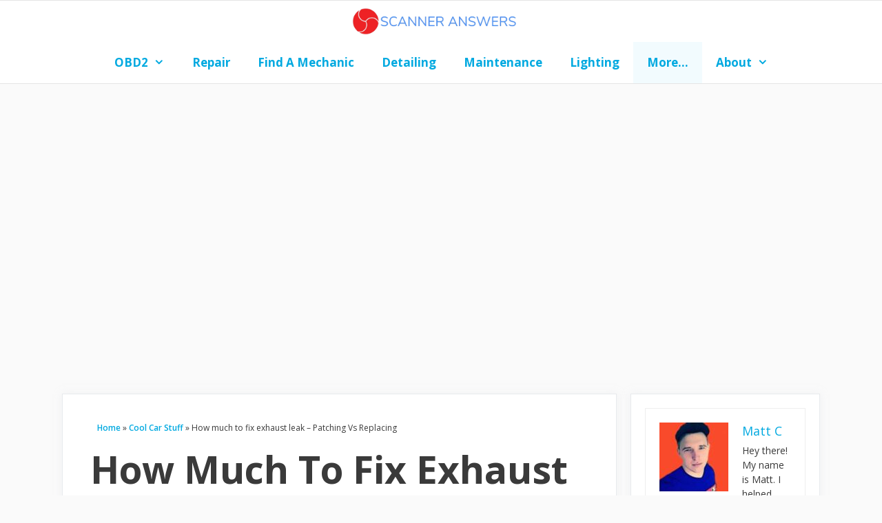

--- FILE ---
content_type: text/html; charset=UTF-8
request_url: https://scanneranswers.com/how-much-to-fix-exhaust-leak/
body_size: 26914
content:
<!DOCTYPE html><html lang="en-US"><head><meta charset="UTF-8"/>
<script>var __ezHttpConsent={setByCat:function(src,tagType,attributes,category,force,customSetScriptFn=null){var setScript=function(){if(force||window.ezTcfConsent[category]){if(typeof customSetScriptFn==='function'){customSetScriptFn();}else{var scriptElement=document.createElement(tagType);scriptElement.src=src;attributes.forEach(function(attr){for(var key in attr){if(attr.hasOwnProperty(key)){scriptElement.setAttribute(key,attr[key]);}}});var firstScript=document.getElementsByTagName(tagType)[0];firstScript.parentNode.insertBefore(scriptElement,firstScript);}}};if(force||(window.ezTcfConsent&&window.ezTcfConsent.loaded)){setScript();}else if(typeof getEzConsentData==="function"){getEzConsentData().then(function(ezTcfConsent){if(ezTcfConsent&&ezTcfConsent.loaded){setScript();}else{console.error("cannot get ez consent data");force=true;setScript();}});}else{force=true;setScript();console.error("getEzConsentData is not a function");}},};</script>
<script>var ezTcfConsent=window.ezTcfConsent?window.ezTcfConsent:{loaded:false,store_info:false,develop_and_improve_services:false,measure_ad_performance:false,measure_content_performance:false,select_basic_ads:false,create_ad_profile:false,select_personalized_ads:false,create_content_profile:false,select_personalized_content:false,understand_audiences:false,use_limited_data_to_select_content:false,};function getEzConsentData(){return new Promise(function(resolve){document.addEventListener("ezConsentEvent",function(event){var ezTcfConsent=event.detail.ezTcfConsent;resolve(ezTcfConsent);});});}</script>
<script>if(typeof _setEzCookies!=='function'){function _setEzCookies(ezConsentData){var cookies=window.ezCookieQueue;for(var i=0;i<cookies.length;i++){var cookie=cookies[i];if(ezConsentData&&ezConsentData.loaded&&ezConsentData[cookie.tcfCategory]){document.cookie=cookie.name+"="+cookie.value;}}}}
window.ezCookieQueue=window.ezCookieQueue||[];if(typeof addEzCookies!=='function'){function addEzCookies(arr){window.ezCookieQueue=[...window.ezCookieQueue,...arr];}}
addEzCookies([{name:"ezoab_487354",value:"mod206; Path=/; Domain=scanneranswers.com; Max-Age=7200",tcfCategory:"store_info",isEzoic:"true",},{name:"ezosuibasgeneris-1",value:"1dcdf730-6a8b-4c34-6ba2-f13443843bd7; Path=/; Domain=scanneranswers.com; Expires=Thu, 21 Jan 2027 23:59:47 UTC; Secure; SameSite=None",tcfCategory:"understand_audiences",isEzoic:"true",}]);if(window.ezTcfConsent&&window.ezTcfConsent.loaded){_setEzCookies(window.ezTcfConsent);}else if(typeof getEzConsentData==="function"){getEzConsentData().then(function(ezTcfConsent){if(ezTcfConsent&&ezTcfConsent.loaded){_setEzCookies(window.ezTcfConsent);}else{console.error("cannot get ez consent data");_setEzCookies(window.ezTcfConsent);}});}else{console.error("getEzConsentData is not a function");_setEzCookies(window.ezTcfConsent);}</script><script type="text/javascript" data-ezscrex='false' data-cfasync='false'>window._ezaq = Object.assign({"edge_cache_status":11,"edge_response_time":178,"url":"https://scanneranswers.com/how-much-to-fix-exhaust-leak/"}, typeof window._ezaq !== "undefined" ? window._ezaq : {});</script><script type="text/javascript" data-ezscrex='false' data-cfasync='false'>window._ezaq = Object.assign({"ab_test_id":"mod206"}, typeof window._ezaq !== "undefined" ? window._ezaq : {});window.__ez=window.__ez||{};window.__ez.tf={"vaffa":"true"};</script><script type="text/javascript" data-ezscrex='false' data-cfasync='false'>window.ezDisableAds = true;</script>
<script data-ezscrex='false' data-cfasync='false' data-pagespeed-no-defer>var __ez=__ez||{};__ez.stms=Date.now();__ez.evt={};__ez.script={};__ez.ck=__ez.ck||{};__ez.template={};__ez.template.isOrig=true;window.__ezScriptHost="//www.ezojs.com";__ez.queue=__ez.queue||function(){var e=0,i=0,t=[],n=!1,o=[],r=[],s=!0,a=function(e,i,n,o,r,s,a){var l=arguments.length>7&&void 0!==arguments[7]?arguments[7]:window,d=this;this.name=e,this.funcName=i,this.parameters=null===n?null:w(n)?n:[n],this.isBlock=o,this.blockedBy=r,this.deleteWhenComplete=s,this.isError=!1,this.isComplete=!1,this.isInitialized=!1,this.proceedIfError=a,this.fWindow=l,this.isTimeDelay=!1,this.process=function(){f("... func = "+e),d.isInitialized=!0,d.isComplete=!0,f("... func.apply: "+e);var i=d.funcName.split("."),n=null,o=this.fWindow||window;i.length>3||(n=3===i.length?o[i[0]][i[1]][i[2]]:2===i.length?o[i[0]][i[1]]:o[d.funcName]),null!=n&&n.apply(null,this.parameters),!0===d.deleteWhenComplete&&delete t[e],!0===d.isBlock&&(f("----- F'D: "+d.name),m())}},l=function(e,i,t,n,o,r,s){var a=arguments.length>7&&void 0!==arguments[7]?arguments[7]:window,l=this;this.name=e,this.path=i,this.async=o,this.defer=r,this.isBlock=t,this.blockedBy=n,this.isInitialized=!1,this.isError=!1,this.isComplete=!1,this.proceedIfError=s,this.fWindow=a,this.isTimeDelay=!1,this.isPath=function(e){return"/"===e[0]&&"/"!==e[1]},this.getSrc=function(e){return void 0!==window.__ezScriptHost&&this.isPath(e)&&"banger.js"!==this.name?window.__ezScriptHost+e:e},this.process=function(){l.isInitialized=!0,f("... file = "+e);var i=this.fWindow?this.fWindow.document:document,t=i.createElement("script");t.src=this.getSrc(this.path),!0===o?t.async=!0:!0===r&&(t.defer=!0),t.onerror=function(){var e={url:window.location.href,name:l.name,path:l.path,user_agent:window.navigator.userAgent};"undefined"!=typeof _ezaq&&(e.pageview_id=_ezaq.page_view_id);var i=encodeURIComponent(JSON.stringify(e)),t=new XMLHttpRequest;t.open("GET","//g.ezoic.net/ezqlog?d="+i,!0),t.send(),f("----- ERR'D: "+l.name),l.isError=!0,!0===l.isBlock&&m()},t.onreadystatechange=t.onload=function(){var e=t.readyState;f("----- F'D: "+l.name),e&&!/loaded|complete/.test(e)||(l.isComplete=!0,!0===l.isBlock&&m())},i.getElementsByTagName("head")[0].appendChild(t)}},d=function(e,i){this.name=e,this.path="",this.async=!1,this.defer=!1,this.isBlock=!1,this.blockedBy=[],this.isInitialized=!0,this.isError=!1,this.isComplete=i,this.proceedIfError=!1,this.isTimeDelay=!1,this.process=function(){}};function c(e,i,n,s,a,d,c,u,f){var m=new l(e,i,n,s,a,d,c,f);!0===u?o[e]=m:r[e]=m,t[e]=m,h(m)}function h(e){!0!==u(e)&&0!=s&&e.process()}function u(e){if(!0===e.isTimeDelay&&!1===n)return f(e.name+" blocked = TIME DELAY!"),!0;if(w(e.blockedBy))for(var i=0;i<e.blockedBy.length;i++){var o=e.blockedBy[i];if(!1===t.hasOwnProperty(o))return f(e.name+" blocked = "+o),!0;if(!0===e.proceedIfError&&!0===t[o].isError)return!1;if(!1===t[o].isComplete)return f(e.name+" blocked = "+o),!0}return!1}function f(e){var i=window.location.href,t=new RegExp("[?&]ezq=([^&#]*)","i").exec(i);"1"===(t?t[1]:null)&&console.debug(e)}function m(){++e>200||(f("let's go"),p(o),p(r))}function p(e){for(var i in e)if(!1!==e.hasOwnProperty(i)){var t=e[i];!0===t.isComplete||u(t)||!0===t.isInitialized||!0===t.isError?!0===t.isError?f(t.name+": error"):!0===t.isComplete?f(t.name+": complete already"):!0===t.isInitialized&&f(t.name+": initialized already"):t.process()}}function w(e){return"[object Array]"==Object.prototype.toString.call(e)}return window.addEventListener("load",(function(){setTimeout((function(){n=!0,f("TDELAY -----"),m()}),5e3)}),!1),{addFile:c,addFileOnce:function(e,i,n,o,r,s,a,l,d){t[e]||c(e,i,n,o,r,s,a,l,d)},addDelayFile:function(e,i){var n=new l(e,i,!1,[],!1,!1,!0);n.isTimeDelay=!0,f(e+" ...  FILE! TDELAY"),r[e]=n,t[e]=n,h(n)},addFunc:function(e,n,s,l,d,c,u,f,m,p){!0===c&&(e=e+"_"+i++);var w=new a(e,n,s,l,d,u,f,p);!0===m?o[e]=w:r[e]=w,t[e]=w,h(w)},addDelayFunc:function(e,i,n){var o=new a(e,i,n,!1,[],!0,!0);o.isTimeDelay=!0,f(e+" ...  FUNCTION! TDELAY"),r[e]=o,t[e]=o,h(o)},items:t,processAll:m,setallowLoad:function(e){s=e},markLoaded:function(e){if(e&&0!==e.length){if(e in t){var i=t[e];!0===i.isComplete?f(i.name+" "+e+": error loaded duplicate"):(i.isComplete=!0,i.isInitialized=!0)}else t[e]=new d(e,!0);f("markLoaded dummyfile: "+t[e].name)}},logWhatsBlocked:function(){for(var e in t)!1!==t.hasOwnProperty(e)&&u(t[e])}}}();__ez.evt.add=function(e,t,n){e.addEventListener?e.addEventListener(t,n,!1):e.attachEvent?e.attachEvent("on"+t,n):e["on"+t]=n()},__ez.evt.remove=function(e,t,n){e.removeEventListener?e.removeEventListener(t,n,!1):e.detachEvent?e.detachEvent("on"+t,n):delete e["on"+t]};__ez.script.add=function(e){var t=document.createElement("script");t.src=e,t.async=!0,t.type="text/javascript",document.getElementsByTagName("head")[0].appendChild(t)};__ez.dot=__ez.dot||{};__ez.queue.addFileOnce('/detroitchicago/boise.js', '/detroitchicago/boise.js?gcb=195-1&cb=5', true, [], true, false, true, false);__ez.queue.addFileOnce('/parsonsmaize/abilene.js', '/parsonsmaize/abilene.js?gcb=195-1&cb=e80eca0cdb', true, [], true, false, true, false);__ez.queue.addFileOnce('/parsonsmaize/mulvane.js', '/parsonsmaize/mulvane.js?gcb=195-1&cb=e75e48eec0', true, ['/parsonsmaize/abilene.js'], true, false, true, false);__ez.queue.addFileOnce('/detroitchicago/birmingham.js', '/detroitchicago/birmingham.js?gcb=195-1&cb=539c47377c', true, ['/parsonsmaize/abilene.js'], true, false, true, false);</script>
<script data-ezscrex="false" type="text/javascript" data-cfasync="false">window._ezaq = Object.assign({"ad_cache_level":0,"adpicker_placement_cnt":0,"ai_placeholder_cache_level":0,"ai_placeholder_placement_cnt":-1,"article_category":"Cool Car Stuff","author":"Matt C","domain":"scanneranswers.com","domain_id":487354,"ezcache_level":1,"ezcache_skip_code":3,"has_bad_image":0,"has_bad_words":0,"is_sitespeed":0,"lt_cache_level":0,"publish_date":"2021-10-28","response_size":116559,"response_size_orig":110751,"response_time_orig":138,"template_id":120,"url":"https://scanneranswers.com/how-much-to-fix-exhaust-leak/","word_count":0,"worst_bad_word_level":0}, typeof window._ezaq !== "undefined" ? window._ezaq : {});__ez.queue.markLoaded('ezaqBaseReady');</script>
<script type='text/javascript' data-ezscrex='false' data-cfasync='false'>
window.ezAnalyticsStatic = true;

function analyticsAddScript(script) {
	var ezDynamic = document.createElement('script');
	ezDynamic.type = 'text/javascript';
	ezDynamic.innerHTML = script;
	document.head.appendChild(ezDynamic);
}
function getCookiesWithPrefix() {
    var allCookies = document.cookie.split(';');
    var cookiesWithPrefix = {};

    for (var i = 0; i < allCookies.length; i++) {
        var cookie = allCookies[i].trim();

        for (var j = 0; j < arguments.length; j++) {
            var prefix = arguments[j];
            if (cookie.indexOf(prefix) === 0) {
                var cookieParts = cookie.split('=');
                var cookieName = cookieParts[0];
                var cookieValue = cookieParts.slice(1).join('=');
                cookiesWithPrefix[cookieName] = decodeURIComponent(cookieValue);
                break; // Once matched, no need to check other prefixes
            }
        }
    }

    return cookiesWithPrefix;
}
function productAnalytics() {
	var d = {"pr":[6],"omd5":"64c5ad6f7ff30413998da541165d1f31","nar":"risk score"};
	d.u = _ezaq.url;
	d.p = _ezaq.page_view_id;
	d.v = _ezaq.visit_uuid;
	d.ab = _ezaq.ab_test_id;
	d.e = JSON.stringify(_ezaq);
	d.ref = document.referrer;
	d.c = getCookiesWithPrefix('active_template', 'ez', 'lp_');
	if(typeof ez_utmParams !== 'undefined') {
		d.utm = ez_utmParams;
	}

	var dataText = JSON.stringify(d);
	var xhr = new XMLHttpRequest();
	xhr.open('POST','/ezais/analytics?cb=1', true);
	xhr.onload = function () {
		if (xhr.status!=200) {
            return;
		}

        if(document.readyState !== 'loading') {
            analyticsAddScript(xhr.response);
            return;
        }

        var eventFunc = function() {
            if(document.readyState === 'loading') {
                return;
            }
            document.removeEventListener('readystatechange', eventFunc, false);
            analyticsAddScript(xhr.response);
        };

        document.addEventListener('readystatechange', eventFunc, false);
	};
	xhr.setRequestHeader('Content-Type','text/plain');
	xhr.send(dataText);
}
__ez.queue.addFunc("productAnalytics", "productAnalytics", null, true, ['ezaqBaseReady'], false, false, false, true);
</script><base href="https://scanneranswers.com/how-much-to-fix-exhaust-leak/"/>

<meta name="robots" content="index, follow, max-image-preview:large, max-snippet:-1, max-video-preview:-1"/>
<meta name="viewport" content="width=device-width, initial-scale=1"/>
<!-- This site is optimized with the Yoast SEO plugin v21.8.1 - https://yoast.com/wordpress/plugins/seo/ -->
<title>How much to fix exhaust leak - Patching Vs Replacing</title>
<link rel="canonical" href="https://scanneranswers.com/how-much-to-fix-exhaust-leak/"/>
<meta property="og:locale" content="en_US"/>
<meta property="og:type" content="article"/>
<meta property="og:title" content="How much to fix exhaust leak - Patching Vs Replacing"/>
<meta property="og:description" content="Note: Due to inflation on both the parts AND labor side of the equation, we have updated this post to ... Read more"/>
<meta property="og:url" content="https://scanneranswers.com/how-much-to-fix-exhaust-leak/"/>
<meta property="og:site_name" content="ScannerAnswers"/>
<meta property="article:publisher" content="https://www.facebook.com/scanneranswers"/>
<meta property="article:published_time" content="2021-10-28T17:32:15+00:00"/>
<meta property="article:modified_time" content="2023-10-03T20:28:26+00:00"/>
<meta property="og:image" content="https://scanneranswers.com/wp-content/uploads/2021/10/Costs-to-Fix-an-Exhaust-Leak.png"/>
<meta property="og:image:width" content="800"/>
<meta property="og:image:height" content="600"/>
<meta property="og:image:type" content="image/png"/>
<meta name="author" content="Matt C"/>
<meta name="twitter:card" content="summary_large_image"/>
<meta name="twitter:creator" content="@ScannerAnswers"/>
<meta name="twitter:site" content="@ScannerAnswers"/>
<meta name="twitter:label1" content="Written by"/>
<meta name="twitter:data1" content="Matt C"/>
<meta name="twitter:label2" content="Est. reading time"/>
<meta name="twitter:data2" content="8 minutes"/>
<script type="application/ld+json" class="yoast-schema-graph">{"@context":"https://schema.org","@graph":[{"@type":"Article","@id":"https://scanneranswers.com/how-much-to-fix-exhaust-leak/#article","isPartOf":{"@id":"https://scanneranswers.com/how-much-to-fix-exhaust-leak/"},"author":{"name":"Matt C","@id":"https://scanneranswers.com/#/schema/person/0f84d7c432300c192cddcf8e874380be"},"headline":"How much to fix exhaust leak &#8211; Patching Vs Replacing","datePublished":"2021-10-28T17:32:15+00:00","dateModified":"2023-10-03T20:28:26+00:00","mainEntityOfPage":{"@id":"https://scanneranswers.com/how-much-to-fix-exhaust-leak/"},"wordCount":1544,"publisher":{"@id":"https://scanneranswers.com/#organization"},"image":{"@id":"https://scanneranswers.com/how-much-to-fix-exhaust-leak/#primaryimage"},"thumbnailUrl":"https://scanneranswers.com/wp-content/uploads/2021/10/Costs-to-Fix-an-Exhaust-Leak.png","articleSection":["Cool Car Stuff"],"inLanguage":"en-US"},{"@type":"WebPage","@id":"https://scanneranswers.com/how-much-to-fix-exhaust-leak/","url":"https://scanneranswers.com/how-much-to-fix-exhaust-leak/","name":"How much to fix exhaust leak - Patching Vs Replacing","isPartOf":{"@id":"https://scanneranswers.com/#website"},"primaryImageOfPage":{"@id":"https://scanneranswers.com/how-much-to-fix-exhaust-leak/#primaryimage"},"image":{"@id":"https://scanneranswers.com/how-much-to-fix-exhaust-leak/#primaryimage"},"thumbnailUrl":"https://scanneranswers.com/wp-content/uploads/2021/10/Costs-to-Fix-an-Exhaust-Leak.png","datePublished":"2021-10-28T17:32:15+00:00","dateModified":"2023-10-03T20:28:26+00:00","breadcrumb":{"@id":"https://scanneranswers.com/how-much-to-fix-exhaust-leak/#breadcrumb"},"inLanguage":"en-US","potentialAction":[{"@type":"ReadAction","target":["https://scanneranswers.com/how-much-to-fix-exhaust-leak/"]}]},{"@type":"ImageObject","inLanguage":"en-US","@id":"https://scanneranswers.com/how-much-to-fix-exhaust-leak/#primaryimage","url":"https://scanneranswers.com/wp-content/uploads/2021/10/Costs-to-Fix-an-Exhaust-Leak.png","contentUrl":"https://scanneranswers.com/wp-content/uploads/2021/10/Costs-to-Fix-an-Exhaust-Leak.png","width":800,"height":600,"caption":"Costs to Fix an Exhaust Leak"},{"@type":"BreadcrumbList","@id":"https://scanneranswers.com/how-much-to-fix-exhaust-leak/#breadcrumb","itemListElement":[{"@type":"ListItem","position":1,"name":"Home","item":"https://scanneranswers.com/"},{"@type":"ListItem","position":2,"name":"Cool Car Stuff","item":"https://scanneranswers.com/category/cool-car-stuff/"},{"@type":"ListItem","position":3,"name":"How much to fix exhaust leak &#8211; Patching Vs Replacing"}]},{"@type":"WebSite","@id":"https://scanneranswers.com/#website","url":"https://scanneranswers.com/","name":"ScannerAnswers","description":"Reviews, comparisons and tools for all your vehicle repair and maintenance needs!","publisher":{"@id":"https://scanneranswers.com/#organization"},"potentialAction":[{"@type":"SearchAction","target":{"@type":"EntryPoint","urlTemplate":"https://scanneranswers.com/?s={search_term_string}"},"query-input":"required name=search_term_string"}],"inLanguage":"en-US"},{"@type":"Organization","@id":"https://scanneranswers.com/#organization","name":"ScannerAnswers","url":"https://scanneranswers.com/","logo":{"@type":"ImageObject","inLanguage":"en-US","@id":"https://scanneranswers.com/#/schema/logo/image/","url":"https://scanneranswers.com/wp-content/uploads/2018/06/SA_blue_full_size_logo_300x300.png","contentUrl":"https://scanneranswers.com/wp-content/uploads/2018/06/SA_blue_full_size_logo_300x300.png","width":300,"height":300,"caption":"ScannerAnswers"},"image":{"@id":"https://scanneranswers.com/#/schema/logo/image/"},"sameAs":["https://www.facebook.com/scanneranswers","https://twitter.com/ScannerAnswers"]},{"@type":"Person","@id":"https://scanneranswers.com/#/schema/person/0f84d7c432300c192cddcf8e874380be","name":"Matt C","image":{"@type":"ImageObject","inLanguage":"en-US","@id":"https://scanneranswers.com/#/schema/person/image/","url":"https://scanneranswers.com/wp-content/uploads/2018/08/matt-profile-cartooned-optimized-96x96.jpg","contentUrl":"https://scanneranswers.com/wp-content/uploads/2018/08/matt-profile-cartooned-optimized-96x96.jpg","caption":"Matt C"},"description":"Hey there! My name is Matt. I helped create ScannerAnswers with my buddies Vince and Mike. I write about OBD2 tools, cars, trucks, and anything else that I find interesting.","sameAs":["https://ScannerAnswers.com"],"url":"https://scanneranswers.com/author/matt-c/"}]}</script>
<!-- / Yoast SEO plugin. -->
<link rel="alternate" type="application/rss+xml" title="ScannerAnswers » Feed" href="https://scanneranswers.com/feed/"/>
<link rel="alternate" type="application/rss+xml" title="ScannerAnswers » Comments Feed" href="https://scanneranswers.com/comments/feed/"/>
<link rel="alternate" type="application/rss+xml" title="ScannerAnswers » How much to fix exhaust leak – Patching Vs Replacing Comments Feed" href="https://scanneranswers.com/how-much-to-fix-exhaust-leak/feed/"/>
<script>
window._wpemojiSettings = {"baseUrl":"https:\/\/s.w.org\/images\/core\/emoji\/14.0.0\/72x72\/","ext":".png","svgUrl":"https:\/\/s.w.org\/images\/core\/emoji\/14.0.0\/svg\/","svgExt":".svg","source":{"concatemoji":"https:\/\/scanneranswers.com\/wp-includes\/js\/wp-emoji-release.min.js?ver=6.2.8"}};
/*! This file is auto-generated */
!function(e,a,t){var n,r,o,i=a.createElement("canvas"),p=i.getContext&&i.getContext("2d");function s(e,t){p.clearRect(0,0,i.width,i.height),p.fillText(e,0,0);e=i.toDataURL();return p.clearRect(0,0,i.width,i.height),p.fillText(t,0,0),e===i.toDataURL()}function c(e){var t=a.createElement("script");t.src=e,t.defer=t.type="text/javascript",a.getElementsByTagName("head")[0].appendChild(t)}for(o=Array("flag","emoji"),t.supports={everything:!0,everythingExceptFlag:!0},r=0;r<o.length;r++)t.supports[o[r]]=function(e){if(p&&p.fillText)switch(p.textBaseline="top",p.font="600 32px Arial",e){case"flag":return s("\ud83c\udff3\ufe0f\u200d\u26a7\ufe0f","\ud83c\udff3\ufe0f\u200b\u26a7\ufe0f")?!1:!s("\ud83c\uddfa\ud83c\uddf3","\ud83c\uddfa\u200b\ud83c\uddf3")&&!s("\ud83c\udff4\udb40\udc67\udb40\udc62\udb40\udc65\udb40\udc6e\udb40\udc67\udb40\udc7f","\ud83c\udff4\u200b\udb40\udc67\u200b\udb40\udc62\u200b\udb40\udc65\u200b\udb40\udc6e\u200b\udb40\udc67\u200b\udb40\udc7f");case"emoji":return!s("\ud83e\udef1\ud83c\udffb\u200d\ud83e\udef2\ud83c\udfff","\ud83e\udef1\ud83c\udffb\u200b\ud83e\udef2\ud83c\udfff")}return!1}(o[r]),t.supports.everything=t.supports.everything&&t.supports[o[r]],"flag"!==o[r]&&(t.supports.everythingExceptFlag=t.supports.everythingExceptFlag&&t.supports[o[r]]);t.supports.everythingExceptFlag=t.supports.everythingExceptFlag&&!t.supports.flag,t.DOMReady=!1,t.readyCallback=function(){t.DOMReady=!0},t.supports.everything||(n=function(){t.readyCallback()},a.addEventListener?(a.addEventListener("DOMContentLoaded",n,!1),e.addEventListener("load",n,!1)):(e.attachEvent("onload",n),a.attachEvent("onreadystatechange",function(){"complete"===a.readyState&&t.readyCallback()})),(e=t.source||{}).concatemoji?c(e.concatemoji):e.wpemoji&&e.twemoji&&(c(e.twemoji),c(e.wpemoji)))}(window,document,window._wpemojiSettings);
</script>
<style>
img.wp-smiley,
img.emoji {
display: inline !important;
border: none !important;
box-shadow: none !important;
height: 1em !important;
width: 1em !important;
margin: 0 0.07em !important;
vertical-align: -0.1em !important;
background: none !important;
padding: 0 !important;
}
</style>
<!-- <link rel='stylesheet' id='generate-fonts-css' href='https://scanneranswers.com/wp-content/uploads/fonts/9db0eb3307da2293aad8ff8051911a2b/font.css?v=1692723425' media='all' /> -->
<!-- <link rel='stylesheet' id='wp-block-library-css' href='https://scanneranswers.com/wp-includes/css/dist/block-library/style.min.css?ver=6.2.8' media='all' /> -->
<!-- <link rel='stylesheet' id='classic-theme-styles-css' href='https://scanneranswers.com/wp-includes/css/classic-themes.min.css?ver=6.2.8' media='all' /> -->
<link rel="stylesheet" type="text/css" href="//scanneranswers.com/wp-content/cache/wpfc-minified/96hdphn0/djion.css" media="all"/>
<style id="global-styles-inline-css">
body{--wp--preset--color--black: #000000;--wp--preset--color--cyan-bluish-gray: #abb8c3;--wp--preset--color--white: #ffffff;--wp--preset--color--pale-pink: #f78da7;--wp--preset--color--vivid-red: #cf2e2e;--wp--preset--color--luminous-vivid-orange: #ff6900;--wp--preset--color--luminous-vivid-amber: #fcb900;--wp--preset--color--light-green-cyan: #7bdcb5;--wp--preset--color--vivid-green-cyan: #00d084;--wp--preset--color--pale-cyan-blue: #8ed1fc;--wp--preset--color--vivid-cyan-blue: #0693e3;--wp--preset--color--vivid-purple: #9b51e0;--wp--preset--color--contrast: var(--contrast);--wp--preset--color--contrast-2: var(--contrast-2);--wp--preset--color--contrast-3: var(--contrast-3);--wp--preset--color--base: var(--base);--wp--preset--color--base-2: var(--base-2);--wp--preset--color--base-3: var(--base-3);--wp--preset--color--accent: var(--accent);--wp--preset--gradient--vivid-cyan-blue-to-vivid-purple: linear-gradient(135deg,rgba(6,147,227,1) 0%,rgb(155,81,224) 100%);--wp--preset--gradient--light-green-cyan-to-vivid-green-cyan: linear-gradient(135deg,rgb(122,220,180) 0%,rgb(0,208,130) 100%);--wp--preset--gradient--luminous-vivid-amber-to-luminous-vivid-orange: linear-gradient(135deg,rgba(252,185,0,1) 0%,rgba(255,105,0,1) 100%);--wp--preset--gradient--luminous-vivid-orange-to-vivid-red: linear-gradient(135deg,rgba(255,105,0,1) 0%,rgb(207,46,46) 100%);--wp--preset--gradient--very-light-gray-to-cyan-bluish-gray: linear-gradient(135deg,rgb(238,238,238) 0%,rgb(169,184,195) 100%);--wp--preset--gradient--cool-to-warm-spectrum: linear-gradient(135deg,rgb(74,234,220) 0%,rgb(151,120,209) 20%,rgb(207,42,186) 40%,rgb(238,44,130) 60%,rgb(251,105,98) 80%,rgb(254,248,76) 100%);--wp--preset--gradient--blush-light-purple: linear-gradient(135deg,rgb(255,206,236) 0%,rgb(152,150,240) 100%);--wp--preset--gradient--blush-bordeaux: linear-gradient(135deg,rgb(254,205,165) 0%,rgb(254,45,45) 50%,rgb(107,0,62) 100%);--wp--preset--gradient--luminous-dusk: linear-gradient(135deg,rgb(255,203,112) 0%,rgb(199,81,192) 50%,rgb(65,88,208) 100%);--wp--preset--gradient--pale-ocean: linear-gradient(135deg,rgb(255,245,203) 0%,rgb(182,227,212) 50%,rgb(51,167,181) 100%);--wp--preset--gradient--electric-grass: linear-gradient(135deg,rgb(202,248,128) 0%,rgb(113,206,126) 100%);--wp--preset--gradient--midnight: linear-gradient(135deg,rgb(2,3,129) 0%,rgb(40,116,252) 100%);--wp--preset--duotone--dark-grayscale: url('#wp-duotone-dark-grayscale');--wp--preset--duotone--grayscale: url('#wp-duotone-grayscale');--wp--preset--duotone--purple-yellow: url('#wp-duotone-purple-yellow');--wp--preset--duotone--blue-red: url('#wp-duotone-blue-red');--wp--preset--duotone--midnight: url('#wp-duotone-midnight');--wp--preset--duotone--magenta-yellow: url('#wp-duotone-magenta-yellow');--wp--preset--duotone--purple-green: url('#wp-duotone-purple-green');--wp--preset--duotone--blue-orange: url('#wp-duotone-blue-orange');--wp--preset--font-size--small: 13px;--wp--preset--font-size--medium: 20px;--wp--preset--font-size--large: 36px;--wp--preset--font-size--x-large: 42px;--wp--preset--spacing--20: 0.44rem;--wp--preset--spacing--30: 0.67rem;--wp--preset--spacing--40: 1rem;--wp--preset--spacing--50: 1.5rem;--wp--preset--spacing--60: 2.25rem;--wp--preset--spacing--70: 3.38rem;--wp--preset--spacing--80: 5.06rem;--wp--preset--shadow--natural: 6px 6px 9px rgba(0, 0, 0, 0.2);--wp--preset--shadow--deep: 12px 12px 50px rgba(0, 0, 0, 0.4);--wp--preset--shadow--sharp: 6px 6px 0px rgba(0, 0, 0, 0.2);--wp--preset--shadow--outlined: 6px 6px 0px -3px rgba(255, 255, 255, 1), 6px 6px rgba(0, 0, 0, 1);--wp--preset--shadow--crisp: 6px 6px 0px rgba(0, 0, 0, 1);}:where(.is-layout-flex){gap: 0.5em;}body .is-layout-flow > .alignleft{float: left;margin-inline-start: 0;margin-inline-end: 2em;}body .is-layout-flow > .alignright{float: right;margin-inline-start: 2em;margin-inline-end: 0;}body .is-layout-flow > .aligncenter{margin-left: auto !important;margin-right: auto !important;}body .is-layout-constrained > .alignleft{float: left;margin-inline-start: 0;margin-inline-end: 2em;}body .is-layout-constrained > .alignright{float: right;margin-inline-start: 2em;margin-inline-end: 0;}body .is-layout-constrained > .aligncenter{margin-left: auto !important;margin-right: auto !important;}body .is-layout-constrained > :where(:not(.alignleft):not(.alignright):not(.alignfull)){max-width: var(--wp--style--global--content-size);margin-left: auto !important;margin-right: auto !important;}body .is-layout-constrained > .alignwide{max-width: var(--wp--style--global--wide-size);}body .is-layout-flex{display: flex;}body .is-layout-flex{flex-wrap: wrap;align-items: center;}body .is-layout-flex > *{margin: 0;}:where(.wp-block-columns.is-layout-flex){gap: 2em;}.has-black-color{color: var(--wp--preset--color--black) !important;}.has-cyan-bluish-gray-color{color: var(--wp--preset--color--cyan-bluish-gray) !important;}.has-white-color{color: var(--wp--preset--color--white) !important;}.has-pale-pink-color{color: var(--wp--preset--color--pale-pink) !important;}.has-vivid-red-color{color: var(--wp--preset--color--vivid-red) !important;}.has-luminous-vivid-orange-color{color: var(--wp--preset--color--luminous-vivid-orange) !important;}.has-luminous-vivid-amber-color{color: var(--wp--preset--color--luminous-vivid-amber) !important;}.has-light-green-cyan-color{color: var(--wp--preset--color--light-green-cyan) !important;}.has-vivid-green-cyan-color{color: var(--wp--preset--color--vivid-green-cyan) !important;}.has-pale-cyan-blue-color{color: var(--wp--preset--color--pale-cyan-blue) !important;}.has-vivid-cyan-blue-color{color: var(--wp--preset--color--vivid-cyan-blue) !important;}.has-vivid-purple-color{color: var(--wp--preset--color--vivid-purple) !important;}.has-black-background-color{background-color: var(--wp--preset--color--black) !important;}.has-cyan-bluish-gray-background-color{background-color: var(--wp--preset--color--cyan-bluish-gray) !important;}.has-white-background-color{background-color: var(--wp--preset--color--white) !important;}.has-pale-pink-background-color{background-color: var(--wp--preset--color--pale-pink) !important;}.has-vivid-red-background-color{background-color: var(--wp--preset--color--vivid-red) !important;}.has-luminous-vivid-orange-background-color{background-color: var(--wp--preset--color--luminous-vivid-orange) !important;}.has-luminous-vivid-amber-background-color{background-color: var(--wp--preset--color--luminous-vivid-amber) !important;}.has-light-green-cyan-background-color{background-color: var(--wp--preset--color--light-green-cyan) !important;}.has-vivid-green-cyan-background-color{background-color: var(--wp--preset--color--vivid-green-cyan) !important;}.has-pale-cyan-blue-background-color{background-color: var(--wp--preset--color--pale-cyan-blue) !important;}.has-vivid-cyan-blue-background-color{background-color: var(--wp--preset--color--vivid-cyan-blue) !important;}.has-vivid-purple-background-color{background-color: var(--wp--preset--color--vivid-purple) !important;}.has-black-border-color{border-color: var(--wp--preset--color--black) !important;}.has-cyan-bluish-gray-border-color{border-color: var(--wp--preset--color--cyan-bluish-gray) !important;}.has-white-border-color{border-color: var(--wp--preset--color--white) !important;}.has-pale-pink-border-color{border-color: var(--wp--preset--color--pale-pink) !important;}.has-vivid-red-border-color{border-color: var(--wp--preset--color--vivid-red) !important;}.has-luminous-vivid-orange-border-color{border-color: var(--wp--preset--color--luminous-vivid-orange) !important;}.has-luminous-vivid-amber-border-color{border-color: var(--wp--preset--color--luminous-vivid-amber) !important;}.has-light-green-cyan-border-color{border-color: var(--wp--preset--color--light-green-cyan) !important;}.has-vivid-green-cyan-border-color{border-color: var(--wp--preset--color--vivid-green-cyan) !important;}.has-pale-cyan-blue-border-color{border-color: var(--wp--preset--color--pale-cyan-blue) !important;}.has-vivid-cyan-blue-border-color{border-color: var(--wp--preset--color--vivid-cyan-blue) !important;}.has-vivid-purple-border-color{border-color: var(--wp--preset--color--vivid-purple) !important;}.has-vivid-cyan-blue-to-vivid-purple-gradient-background{background: var(--wp--preset--gradient--vivid-cyan-blue-to-vivid-purple) !important;}.has-light-green-cyan-to-vivid-green-cyan-gradient-background{background: var(--wp--preset--gradient--light-green-cyan-to-vivid-green-cyan) !important;}.has-luminous-vivid-amber-to-luminous-vivid-orange-gradient-background{background: var(--wp--preset--gradient--luminous-vivid-amber-to-luminous-vivid-orange) !important;}.has-luminous-vivid-orange-to-vivid-red-gradient-background{background: var(--wp--preset--gradient--luminous-vivid-orange-to-vivid-red) !important;}.has-very-light-gray-to-cyan-bluish-gray-gradient-background{background: var(--wp--preset--gradient--very-light-gray-to-cyan-bluish-gray) !important;}.has-cool-to-warm-spectrum-gradient-background{background: var(--wp--preset--gradient--cool-to-warm-spectrum) !important;}.has-blush-light-purple-gradient-background{background: var(--wp--preset--gradient--blush-light-purple) !important;}.has-blush-bordeaux-gradient-background{background: var(--wp--preset--gradient--blush-bordeaux) !important;}.has-luminous-dusk-gradient-background{background: var(--wp--preset--gradient--luminous-dusk) !important;}.has-pale-ocean-gradient-background{background: var(--wp--preset--gradient--pale-ocean) !important;}.has-electric-grass-gradient-background{background: var(--wp--preset--gradient--electric-grass) !important;}.has-midnight-gradient-background{background: var(--wp--preset--gradient--midnight) !important;}.has-small-font-size{font-size: var(--wp--preset--font-size--small) !important;}.has-medium-font-size{font-size: var(--wp--preset--font-size--medium) !important;}.has-large-font-size{font-size: var(--wp--preset--font-size--large) !important;}.has-x-large-font-size{font-size: var(--wp--preset--font-size--x-large) !important;}
.wp-block-navigation a:where(:not(.wp-element-button)){color: inherit;}
:where(.wp-block-columns.is-layout-flex){gap: 2em;}
.wp-block-pullquote{font-size: 1.5em;line-height: 1.6;}
</style>
<!-- <link rel='stylesheet' id='toc-screen-css' href='https://scanneranswers.com/wp-content/plugins/table-of-contents-plus/screen.min.css?ver=2411.1' media='all' /> -->
<link rel="stylesheet" type="text/css" href="//scanneranswers.com/wp-content/cache/wpfc-minified/31n3d4ob/dje0u.css" media="all"/>
<style id="toc-screen-inline-css">
div#toc_container {background: #ffeeee;border: 1px solid #fa4b2a;width: 95%;}
</style>
<!-- <link rel='stylesheet' id='parent-style-css' href='https://scanneranswers.com/wp-content/themes/generatepress/style.css?ver=6.2.8' media='all' /> -->
<!-- <link rel='stylesheet' id='generate-style-css' href='https://scanneranswers.com/wp-content/themes/generatepress/assets/css/all.min.css?ver=3.3.0' media='all' /> -->
<link rel="stylesheet" type="text/css" href="//scanneranswers.com/wp-content/cache/wpfc-minified/q2us0o8/dje0u.css" media="all"/>
<style id="generate-style-inline-css">
body{background-color:#fafafa;color:#3a3a3a;}a{color:#00a9e0;}a:visited{color:#00a9e0;}a:hover, a:focus, a:active{color:#59bee0;}body .grid-container{max-width:1100px;}.wp-block-group__inner-container{max-width:1100px;margin-left:auto;margin-right:auto;}:root{--contrast:#222222;--contrast-2:#575760;--contrast-3:#b2b2be;--base:#f0f0f0;--base-2:#f7f8f9;--base-3:#ffffff;--accent:#1e73be;}:root .has-contrast-color{color:var(--contrast);}:root .has-contrast-background-color{background-color:var(--contrast);}:root .has-contrast-2-color{color:var(--contrast-2);}:root .has-contrast-2-background-color{background-color:var(--contrast-2);}:root .has-contrast-3-color{color:var(--contrast-3);}:root .has-contrast-3-background-color{background-color:var(--contrast-3);}:root .has-base-color{color:var(--base);}:root .has-base-background-color{background-color:var(--base);}:root .has-base-2-color{color:var(--base-2);}:root .has-base-2-background-color{background-color:var(--base-2);}:root .has-base-3-color{color:var(--base-3);}:root .has-base-3-background-color{background-color:var(--base-3);}:root .has-accent-color{color:var(--accent);}:root .has-accent-background-color{background-color:var(--accent);}body, button, input, select, textarea{font-family:"Open Sans", sans-serif;}body{line-height:1.5;}.entry-content > [class*="wp-block-"]:not(:last-child):not(.wp-block-heading){margin-bottom:1.5em;}.main-navigation a, .menu-toggle{font-weight:900;text-transform:capitalize;font-size:17px;}.main-navigation .main-nav ul ul li a{font-size:14px;}.widget-title{font-weight:600;text-transform:capitalize;}.sidebar .widget, .footer-widgets .widget{font-size:17px;}button:not(.menu-toggle),html input[type="button"],input[type="reset"],input[type="submit"],.button,.wp-block-button .wp-block-button__link{font-size:15px;}h1{font-weight:900;text-transform:capitalize;font-size:55px;}h2{font-weight:700;text-transform:capitalize;font-size:45px;}h3{font-weight:700;text-transform:capitalize;font-size:35px;}h4{font-weight:500;text-transform:capitalize;font-size:30px;line-height:1.2em;}h5{text-transform:capitalize;font-size:inherit;}@media (max-width:768px){.main-title{font-size:20px;}h1{font-size:30px;}h2{font-size:25px;}}.top-bar{background-color:#636363;color:#ffffff;}.top-bar a{color:#ffffff;}.top-bar a:hover{color:#303030;}.site-header{background-color:#ffffff;color:#3a3a3a;}.site-header a{color:#3a3a3a;}.main-title a,.main-title a:hover{color:#ffffff;}.site-description{color:#757575;}.mobile-menu-control-wrapper .menu-toggle,.mobile-menu-control-wrapper .menu-toggle:hover,.mobile-menu-control-wrapper .menu-toggle:focus,.has-inline-mobile-toggle #site-navigation.toggled{background-color:rgba(0, 0, 0, 0.02);}.main-navigation,.main-navigation ul ul{background-color:#ffffff;}.main-navigation .main-nav ul li a, .main-navigation .menu-toggle, .main-navigation .menu-bar-items{color:#00a9e0;}.main-navigation .main-nav ul li:not([class*="current-menu-"]):hover > a, .main-navigation .main-nav ul li:not([class*="current-menu-"]):focus > a, .main-navigation .main-nav ul li.sfHover:not([class*="current-menu-"]) > a, .main-navigation .menu-bar-item:hover > a, .main-navigation .menu-bar-item.sfHover > a{color:#59bee0;background-color:#ffffff;}button.menu-toggle:hover,button.menu-toggle:focus,.main-navigation .mobile-bar-items a,.main-navigation .mobile-bar-items a:hover,.main-navigation .mobile-bar-items a:focus{color:#00a9e0;}.main-navigation .main-nav ul li[class*="current-menu-"] > a{color:#00a9e0;background-color:rgba(0,169,224,0.05);}.navigation-search input[type="search"],.navigation-search input[type="search"]:active, .navigation-search input[type="search"]:focus, .main-navigation .main-nav ul li.search-item.active > a, .main-navigation .menu-bar-items .search-item.active > a{color:#59bee0;background-color:#ffffff;}.main-navigation ul ul{background-color:#f6f9fc;}.main-navigation .main-nav ul ul li a{color:#00a9e0;}.main-navigation .main-nav ul ul li:not([class*="current-menu-"]):hover > a,.main-navigation .main-nav ul ul li:not([class*="current-menu-"]):focus > a, .main-navigation .main-nav ul ul li.sfHover:not([class*="current-menu-"]) > a{color:#59bee0;background-color:rgba(89,190,224,0.14);}.main-navigation .main-nav ul ul li[class*="current-menu-"] > a{color:#00a9e0;background-color:#f6f9fc;}.separate-containers .inside-article, .separate-containers .comments-area, .separate-containers .page-header, .one-container .container, .separate-containers .paging-navigation, .inside-page-header{background-color:#ffffff;}.entry-title a{color:#3a3a3a;}.entry-title a:hover{color:#0a0000;}.entry-meta{color:#878787;}.entry-meta a{color:#00a9e0;}.entry-meta a:hover{color:#59bee0;}h1{color:#3a3a3a;}h2{color:#3a3a3a;}h3{color:#3a3a3a;}h4{color:#3a3a3a;}h5{color:#3a3a3a;}.sidebar .widget{background-color:#ffffff;}.sidebar .widget .widget-title{color:#000000;}.footer-widgets{color:#444444;background-color:#ffffff;}.footer-widgets a{color:#00a9e0;}.footer-widgets a:hover{color:#59bee0;}.footer-widgets .widget-title{color:#444444;}.site-info{color:#444444;}.site-info a{color:#00a9e0;}.site-info a:hover{color:#59bee0;}.footer-bar .widget_nav_menu .current-menu-item a{color:#59bee0;}input[type="text"],input[type="email"],input[type="url"],input[type="password"],input[type="search"],input[type="tel"],input[type="number"],textarea,select{color:#666666;background-color:#fafafa;border-color:#cccccc;}input[type="text"]:focus,input[type="email"]:focus,input[type="url"]:focus,input[type="password"]:focus,input[type="search"]:focus,input[type="tel"]:focus,input[type="number"]:focus,textarea:focus,select:focus{color:#666666;background-color:#ffffff;border-color:#bfbfbf;}button,html input[type="button"],input[type="reset"],input[type="submit"],a.button,a.wp-block-button__link:not(.has-background){color:#ffffff;background-color:#00a9e0;}button:hover,html input[type="button"]:hover,input[type="reset"]:hover,input[type="submit"]:hover,a.button:hover,button:focus,html input[type="button"]:focus,input[type="reset"]:focus,input[type="submit"]:focus,a.button:focus,a.wp-block-button__link:not(.has-background):active,a.wp-block-button__link:not(.has-background):focus,a.wp-block-button__link:not(.has-background):hover{color:#ffffff;background-color:#59bee0;}a.generate-back-to-top{background-color:rgba( 0,0,0,0.4 );color:#ffffff;}a.generate-back-to-top:hover,a.generate-back-to-top:focus{background-color:rgba( 0,0,0,0.6 );color:#ffffff;}:root{--gp-search-modal-bg-color:var(--base-3);--gp-search-modal-text-color:var(--contrast);--gp-search-modal-overlay-bg-color:rgba(0,0,0,0.2);}@media (max-width: 1040px){.main-navigation .menu-bar-item:hover > a, .main-navigation .menu-bar-item.sfHover > a{background:none;color:#00a9e0;}}.inside-top-bar{padding:10px;}.inside-header{padding:40px;}.site-main .wp-block-group__inner-container{padding:40px;}.entry-content .alignwide, body:not(.no-sidebar) .entry-content .alignfull{margin-left:-40px;width:calc(100% + 80px);max-width:calc(100% + 80px);}.main-navigation ul ul{width:300px;}.rtl .menu-item-has-children .dropdown-menu-toggle{padding-left:20px;}.rtl .main-navigation .main-nav ul li.menu-item-has-children > a{padding-right:20px;}.widget-area .widget{padding:20px;}.site-info{padding:20px;}@media (max-width:768px){.separate-containers .inside-article, .separate-containers .comments-area, .separate-containers .page-header, .separate-containers .paging-navigation, .one-container .site-content, .inside-page-header{padding:30px;}.site-main .wp-block-group__inner-container{padding:30px;}.site-info{padding-right:10px;padding-left:10px;}.entry-content .alignwide, body:not(.no-sidebar) .entry-content .alignfull{margin-left:-30px;width:calc(100% + 60px);max-width:calc(100% + 60px);}}/* End cached CSS */@media (max-width: 1040px){.main-navigation .menu-toggle,.main-navigation .mobile-bar-items,.sidebar-nav-mobile:not(#sticky-placeholder){display:block;}.main-navigation ul,.gen-sidebar-nav{display:none;}[class*="nav-float-"] .site-header .inside-header > *{float:none;clear:both;}}
.dynamic-author-image-rounded{border-radius:100%;}.dynamic-featured-image, .dynamic-author-image{vertical-align:middle;}.one-container.blog .dynamic-content-template:not(:last-child), .one-container.archive .dynamic-content-template:not(:last-child){padding-bottom:0px;}.dynamic-entry-excerpt > p:last-child{margin-bottom:0px;}
.navigation-branding .main-title{font-weight:bold;text-transform:none;font-size:25px;}@media (max-width: 1040px){.navigation-branding .main-title{font-size:20px;}}
</style>
<!-- <link rel='stylesheet' id='generate-font-icons-css' href='https://scanneranswers.com/wp-content/themes/generatepress/assets/css/components/font-icons.min.css?ver=3.3.0' media='all' /> -->
<!-- <link rel='stylesheet' id='generate-child-css' href='https://scanneranswers.com/wp-content/themes/generatepress-child/style.css?ver=1583422327' media='all' /> -->
<!-- <link rel='stylesheet' id='recent-posts-widget-with-thumbnails-public-style-css' href='https://scanneranswers.com/wp-content/plugins/recent-posts-widget-with-thumbnails/public.css?ver=7.1.1' media='all' /> -->
<!-- <link rel='stylesheet' id='wp_review-style-css' href='https://scanneranswers.com/wp-content/plugins/wp-review/public/css/wp-review.css?ver=5.3.5' media='all' /> -->
<!-- <link rel='stylesheet' id='aawp-css' href='https://scanneranswers.com/wp-content/plugins/aawp/assets/dist/css/main.css?ver=3.30.4' media='all' /> -->
<!-- <link rel='stylesheet' id='generate-blog-columns-css' href='https://scanneranswers.com/wp-content/plugins/gp-premium/blog/functions/css/columns.min.css?ver=2.3.1' media='all' /> -->
<!-- <link rel='stylesheet' id='generate-navigation-branding-css' href='https://scanneranswers.com/wp-content/plugins/gp-premium/menu-plus/functions/css/navigation-branding.min.css?ver=2.3.1' media='all' /> -->
<link rel="stylesheet" type="text/css" href="//scanneranswers.com/wp-content/cache/wpfc-minified/d35nvphw/dje0w.css" media="all"/>
<style id="generate-navigation-branding-inline-css">
@media (max-width: 1040px){.site-header, #site-navigation, #sticky-navigation{display:none !important;opacity:0.0;}#mobile-header{display:block !important;width:100% !important;}#mobile-header .main-nav > ul{display:none;}#mobile-header.toggled .main-nav > ul, #mobile-header .menu-toggle, #mobile-header .mobile-bar-items{display:block;}#mobile-header .main-nav{-ms-flex:0 0 100%;flex:0 0 100%;-webkit-box-ordinal-group:5;-ms-flex-order:4;order:4;}}.navigation-branding img, .site-logo.mobile-header-logo img{height:60px;width:auto;}.navigation-branding .main-title{line-height:60px;}@media (max-width: 1110px){#site-navigation .navigation-branding, #sticky-navigation .navigation-branding{margin-left:10px;}}@media (max-width: 1040px){.main-navigation:not(.slideout-navigation) .main-nav{-ms-flex:0 0 100%;flex:0 0 100%;}.main-navigation:not(.slideout-navigation) .inside-navigation{-ms-flex-wrap:wrap;flex-wrap:wrap;display:-webkit-box;display:-ms-flexbox;display:flex;}.nav-aligned-center .navigation-branding, .nav-aligned-left .navigation-branding{margin-right:auto;}.nav-aligned-center  .main-navigation.has-branding:not(.slideout-navigation) .inside-navigation .main-nav,.nav-aligned-center  .main-navigation.has-sticky-branding.navigation-stick .inside-navigation .main-nav,.nav-aligned-left  .main-navigation.has-branding:not(.slideout-navigation) .inside-navigation .main-nav,.nav-aligned-left  .main-navigation.has-sticky-branding.navigation-stick .inside-navigation .main-nav{margin-right:0px;}}
</style>
<script src="//scanneranswers.com/wp-content/cache/wpfc-minified/9k5aztgn/dje0u.js" type="text/javascript"></script>
<!-- <script src='https://scanneranswers.com/wp-includes/js/jquery/jquery.min.js?ver=3.6.4' id='jquery-core-js'></script> -->
<!-- <script src='https://scanneranswers.com/wp-includes/js/jquery/jquery-migrate.min.js?ver=3.4.0' id='jquery-migrate-js'></script> -->
<link rel="https://api.w.org/" href="https://scanneranswers.com/wp-json/"/><link rel="alternate" type="application/json" href="https://scanneranswers.com/wp-json/wp/v2/posts/8820"/><link rel="EditURI" type="application/rsd+xml" title="RSD" href="https://scanneranswers.com/xmlrpc.php?rsd"/>
<link rel="shortlink" href="https://scanneranswers.com/?p=8820"/>
<link rel="alternate" type="application/json+oembed" href="https://scanneranswers.com/wp-json/oembed/1.0/embed?url=https%3A%2F%2Fscanneranswers.com%2Fhow-much-to-fix-exhaust-leak%2F"/>
<link rel="alternate" type="text/xml+oembed" href="https://scanneranswers.com/wp-json/oembed/1.0/embed?url=https%3A%2F%2Fscanneranswers.com%2Fhow-much-to-fix-exhaust-leak%2F&amp;format=xml"/>
<style type="text/css">.aawp .aawp-tb__row--highlight{background-color:#256aaf;}.aawp .aawp-tb__row--highlight{color:#fff;}.aawp .aawp-tb__row--highlight a{color:#fff;}</style>		<script type="text/javascript">
var _statcounter = _statcounter || [];
_statcounter.push({"tags": {"author": "Matt C"}});
</script>
<style id="wplmi-inline-css" type="text/css">
span.wplmi-user-avatar { width: 16px;display: inline-block !important;flex-shrink: 0; } img.wplmi-elementor-avatar { border-radius: 100%;margin-right: 3px; }
</style>
<link rel="pingback" href="https://scanneranswers.com/xmlrpc.php"/>
<meta name="generator" content="Elementor 3.14.1; features: a11y_improvements, additional_custom_breakpoints; settings: css_print_method-external, google_font-enabled, font_display-auto"/>
<!-- Global site tag (gtag.js) - Google Analytics -->
<script async="" src="https://www.googletagmanager.com/gtag/js?id=UA-78494388-2"></script>
<script>
window.dataLayer = window.dataLayer || [];
function gtag(){dataLayer.push(arguments);}
gtag('js', new Date());
gtag('config', 'UA-78494388-2');
</script>
<!-- lazy loading in Ad Inserter<script> window._izq = window._izq || []; window._izq.push(["init" ]); </script> <script src="https://cdn.izooto.com/scripts/758f9e8ce4d09fa65dcf4ab174edc40d23ed6524.js"></script>--><script type="text/javascript" async="async" src="//widgets.outbrain.com/outbrain.js"></script><meta name="ezoic-site-verification" content="ONXDWo8POhmvnMw5JWq0gAp9feXFc6"/><script async="" src="https://pagead2.googlesyndication.com/pagead/js/adsbygoogle.js?client=ca-pub-4112861133975217" crossorigin="anonymous"></script>
<style type="text/css">.saboxplugin-wrap{-webkit-box-sizing:border-box;-moz-box-sizing:border-box;-ms-box-sizing:border-box;box-sizing:border-box;border:1px solid #eee;width:100%;clear:both;display:block;overflow:hidden;word-wrap:break-word;position:relative}.saboxplugin-wrap .saboxplugin-gravatar{float:left;padding:0 20px 20px 20px}.saboxplugin-wrap .saboxplugin-gravatar img{max-width:100px;height:auto;border-radius:0;}.saboxplugin-wrap .saboxplugin-authorname{font-size:18px;line-height:1;margin:20px 0 0 20px;display:block}.saboxplugin-wrap .saboxplugin-authorname a{text-decoration:none}.saboxplugin-wrap .saboxplugin-authorname a:focus{outline:0}.saboxplugin-wrap .saboxplugin-desc{display:block;margin:5px 20px}.saboxplugin-wrap .saboxplugin-desc a{text-decoration:underline}.saboxplugin-wrap .saboxplugin-desc p{margin:5px 0 12px}.saboxplugin-wrap .saboxplugin-web{margin:0 20px 15px;text-align:left}.saboxplugin-wrap .sab-web-position{text-align:right}.saboxplugin-wrap .saboxplugin-web a{color:#ccc;text-decoration:none}.saboxplugin-wrap .saboxplugin-socials{position:relative;display:block;background:#fcfcfc;padding:5px;border-top:1px solid #eee}.saboxplugin-wrap .saboxplugin-socials a svg{width:20px;height:20px}.saboxplugin-wrap .saboxplugin-socials a svg .st2{fill:#fff; transform-origin:center center;}.saboxplugin-wrap .saboxplugin-socials a svg .st1{fill:rgba(0,0,0,.3)}.saboxplugin-wrap .saboxplugin-socials a:hover{opacity:.8;-webkit-transition:opacity .4s;-moz-transition:opacity .4s;-o-transition:opacity .4s;transition:opacity .4s;box-shadow:none!important;-webkit-box-shadow:none!important}.saboxplugin-wrap .saboxplugin-socials .saboxplugin-icon-color{box-shadow:none;padding:0;border:0;-webkit-transition:opacity .4s;-moz-transition:opacity .4s;-o-transition:opacity .4s;transition:opacity .4s;display:inline-block;color:#fff;font-size:0;text-decoration:inherit;margin:5px;-webkit-border-radius:0;-moz-border-radius:0;-ms-border-radius:0;-o-border-radius:0;border-radius:0;overflow:hidden}.saboxplugin-wrap .saboxplugin-socials .saboxplugin-icon-grey{text-decoration:inherit;box-shadow:none;position:relative;display:-moz-inline-stack;display:inline-block;vertical-align:middle;zoom:1;margin:10px 5px;color:#444;fill:#444}.clearfix:after,.clearfix:before{content:' ';display:table;line-height:0;clear:both}.ie7 .clearfix{zoom:1}.saboxplugin-socials.sabox-colored .saboxplugin-icon-color .sab-twitch{border-color:#38245c}.saboxplugin-socials.sabox-colored .saboxplugin-icon-color .sab-behance{border-color:#003eb0}.saboxplugin-socials.sabox-colored .saboxplugin-icon-color .sab-deviantart{border-color:#036824}.saboxplugin-socials.sabox-colored .saboxplugin-icon-color .sab-digg{border-color:#00327c}.saboxplugin-socials.sabox-colored .saboxplugin-icon-color .sab-dribbble{border-color:#ba1655}.saboxplugin-socials.sabox-colored .saboxplugin-icon-color .sab-facebook{border-color:#1e2e4f}.saboxplugin-socials.sabox-colored .saboxplugin-icon-color .sab-flickr{border-color:#003576}.saboxplugin-socials.sabox-colored .saboxplugin-icon-color .sab-github{border-color:#264874}.saboxplugin-socials.sabox-colored .saboxplugin-icon-color .sab-google{border-color:#0b51c5}.saboxplugin-socials.sabox-colored .saboxplugin-icon-color .sab-html5{border-color:#902e13}.saboxplugin-socials.sabox-colored .saboxplugin-icon-color .sab-instagram{border-color:#1630aa}.saboxplugin-socials.sabox-colored .saboxplugin-icon-color .sab-linkedin{border-color:#00344f}.saboxplugin-socials.sabox-colored .saboxplugin-icon-color .sab-pinterest{border-color:#5b040e}.saboxplugin-socials.sabox-colored .saboxplugin-icon-color .sab-reddit{border-color:#992900}.saboxplugin-socials.sabox-colored .saboxplugin-icon-color .sab-rss{border-color:#a43b0a}.saboxplugin-socials.sabox-colored .saboxplugin-icon-color .sab-sharethis{border-color:#5d8420}.saboxplugin-socials.sabox-colored .saboxplugin-icon-color .sab-soundcloud{border-color:#995200}.saboxplugin-socials.sabox-colored .saboxplugin-icon-color .sab-spotify{border-color:#0f612c}.saboxplugin-socials.sabox-colored .saboxplugin-icon-color .sab-stackoverflow{border-color:#a95009}.saboxplugin-socials.sabox-colored .saboxplugin-icon-color .sab-steam{border-color:#006388}.saboxplugin-socials.sabox-colored .saboxplugin-icon-color .sab-user_email{border-color:#b84e05}.saboxplugin-socials.sabox-colored .saboxplugin-icon-color .sab-tumblr{border-color:#10151b}.saboxplugin-socials.sabox-colored .saboxplugin-icon-color .sab-twitter{border-color:#0967a0}.saboxplugin-socials.sabox-colored .saboxplugin-icon-color .sab-vimeo{border-color:#0d7091}.saboxplugin-socials.sabox-colored .saboxplugin-icon-color .sab-windows{border-color:#003f71}.saboxplugin-socials.sabox-colored .saboxplugin-icon-color .sab-whatsapp{border-color:#003f71}.saboxplugin-socials.sabox-colored .saboxplugin-icon-color .sab-wordpress{border-color:#0f3647}.saboxplugin-socials.sabox-colored .saboxplugin-icon-color .sab-yahoo{border-color:#14002d}.saboxplugin-socials.sabox-colored .saboxplugin-icon-color .sab-youtube{border-color:#900}.saboxplugin-socials.sabox-colored .saboxplugin-icon-color .sab-xing{border-color:#000202}.saboxplugin-socials.sabox-colored .saboxplugin-icon-color .sab-mixcloud{border-color:#2475a0}.saboxplugin-socials.sabox-colored .saboxplugin-icon-color .sab-vk{border-color:#243549}.saboxplugin-socials.sabox-colored .saboxplugin-icon-color .sab-medium{border-color:#00452c}.saboxplugin-socials.sabox-colored .saboxplugin-icon-color .sab-quora{border-color:#420e00}.saboxplugin-socials.sabox-colored .saboxplugin-icon-color .sab-meetup{border-color:#9b181c}.saboxplugin-socials.sabox-colored .saboxplugin-icon-color .sab-goodreads{border-color:#000}.saboxplugin-socials.sabox-colored .saboxplugin-icon-color .sab-snapchat{border-color:#999700}.saboxplugin-socials.sabox-colored .saboxplugin-icon-color .sab-500px{border-color:#00557f}.saboxplugin-socials.sabox-colored .saboxplugin-icon-color .sab-mastodont{border-color:#185886}.sabox-plus-item{margin-bottom:20px}@media screen and (max-width:480px){.saboxplugin-wrap{text-align:center}.saboxplugin-wrap .saboxplugin-gravatar{float:none;padding:20px 0;text-align:center;margin:0 auto;display:block}.saboxplugin-wrap .saboxplugin-gravatar img{float:none;display:inline-block;display:-moz-inline-stack;vertical-align:middle;zoom:1}.saboxplugin-wrap .saboxplugin-desc{margin:0 10px 20px;text-align:center}.saboxplugin-wrap .saboxplugin-authorname{text-align:center;margin:10px 0 20px}}body .saboxplugin-authorname a,body .saboxplugin-authorname a:hover{box-shadow:none;-webkit-box-shadow:none}a.sab-profile-edit{font-size:16px!important;line-height:1!important}.sab-edit-settings a,a.sab-profile-edit{color:#0073aa!important;box-shadow:none!important;-webkit-box-shadow:none!important}.sab-edit-settings{margin-right:15px;position:absolute;right:0;z-index:2;bottom:10px;line-height:20px}.sab-edit-settings i{margin-left:5px}.saboxplugin-socials{line-height:1!important}.rtl .saboxplugin-wrap .saboxplugin-gravatar{float:right}.rtl .saboxplugin-wrap .saboxplugin-authorname{display:flex;align-items:center}.rtl .saboxplugin-wrap .saboxplugin-authorname .sab-profile-edit{margin-right:10px}.rtl .sab-edit-settings{right:auto;left:0}img.sab-custom-avatar{max-width:75px;}.saboxplugin-wrap {margin-top:0px; margin-bottom:0px; padding: 0px 0px }.saboxplugin-wrap .saboxplugin-authorname {font-size:18px; line-height:25px;}.saboxplugin-wrap .saboxplugin-desc p, .saboxplugin-wrap .saboxplugin-desc {font-size:14px !important; line-height:21px !important;}.saboxplugin-wrap .saboxplugin-web {font-size:14px;}.saboxplugin-wrap .saboxplugin-socials a svg {width:18px;height:18px;}</style><link rel="icon" href="https://scanneranswers.com/wp-content/uploads/2023/08/cropped-scanner-answers-logo-removebg-preview-32x32.png" sizes="32x32"/>
<link rel="icon" href="https://scanneranswers.com/wp-content/uploads/2023/08/cropped-scanner-answers-logo-removebg-preview-192x192.png" sizes="192x192"/>
<link rel="apple-touch-icon" href="https://scanneranswers.com/wp-content/uploads/2023/08/cropped-scanner-answers-logo-removebg-preview-180x180.png"/>
<meta name="msapplication-TileImage" content="https://scanneranswers.com/wp-content/uploads/2023/08/cropped-scanner-answers-logo-removebg-preview-270x270.png"/>
<style id="wp-custom-css">
/* ad block under nav/header to help with CLS errors */
.under-navigation-header-ad-block {
padding: 10px;
height: 110px;
}
/* GeneratePress Site CSS */ .inside-article,
.sidebar .widget,
.comments-area {
border: 1px solid rgba(232, 234, 237, 1);
box-shadow: 0 0 10px rgba(232, 234, 237, 0.5);
}
/*align headers to left in articles*/
#primary h2, h3 {
text-align:left;
}
/* icons in bullet points */
.inside-article ul { padding-left:20px; list-style:none; }
.inside-article li { margin-bottom:10px; }
.inside-article ul { list-style-type: none; }
/*using the Font Awesome Chevron-Right icon*/
.inside-article ul li:before {    
font-family: 'FontAwesome';
content: "\f054";
margin:0 5px 0 -15px;
color: #00a9e0;
}
/*hide the original bullet points
i.sui.sui-chevron-right {
display:none;
}
commented this out because it breaks the (Pros/Cons) icons added by ultimate shortcodes
*/
/*fix the arrow sticking out in the Table of Contents*/
#toc_container li:before {
display:none;
}
/*fix AAWP product boxes to show green check marks*/
.aawp ul li:before {
font-family: 'FontAwesome';
content: '\f00c';
margin: 0 5px 0 -15px;
color: green;
}
/*this fixes the black dots showing up alongside the green checks for the bulletpoint in AAWP Horizontal*/
.aawp-product__description ul li {
list-style-type: none;
}
/*fixes a gap in pricing in the AAWP Widget Horizontal*/
.aawp .aawp-product--horizontal .aawp-product__pricing span+span {
margin-left:0px!important;
}
/*this fixes other list checkboxes that are added by Ultimate Shortcodes */
.su-list li::before{
display:none;	
}
/*******end the FA icon mods***********/
/*remove the title from the box*/
.no_title .su-box-title{
display: none;
}
/*Style the affiliate noticeunder the breadcrumbs*/
.affiliate-notice-breadcrumbs{
color: #878787;
font-size: 13px;
border-left: 2px solid #00a9e0;
}
.affiliate-notice-breadcrumbs div{
margin-top: 10px;
margin-left: 5px;
}
/*try to score better on Google Pagespeed insights for Mobile by showing content sooner by not showing breadcrumbs, date posted, TOC, or privacy policy reminder*/
@media screen and (max-width: 768px) {
.grid-container .yoast-breadcrumb, .entry-meta, #toc_container, #cookie-law-info-again {
display:none;
}
}
/* Featured widget */
/*.sidebar .widget:first-child {
background-color: #e86000;
color: #fff;
}
.sidebar .widget:first-child .widget-title,
.sidebar .widget:first-child a:not(.button) {
color: #fff;
}*/
.sidebar .widget li {
margin-bottom: 15px;
}
.button.light {
background: #fff;
color: #000;
}
.button.light:hover {
background: #fafafa;
color: #222;
}
.separate-containers .page-header {
background: transparent;
padding: 20px 0;
}
.page-header h1 {
font-size: 30px;
}
@media (min-width: 769px) {
.post-image-aligned-left .post-image img {
max-width: 300px;
}
} /* End GeneratePress Site CSS */
/*override AAWP styling for Mobile to fix the boxes*/
@media only screen and (max-width: 600px) {
.product-img {
max-width: 200px!important;
max-height: 200px!important;
}
.product-content-box{
width: 100%!important;
}
.product-short-description{
padding-left: 0px!important;
}
}
</style>
<script type='text/javascript'>
var ezoTemplate = 'old_site_noads';
var ezouid = '1';
var ezoFormfactor = '1';
</script><script data-ezscrex="false" type='text/javascript'>
var soc_app_id = '0';
var did = 487354;
var ezdomain = 'scanneranswers.com';
var ezoicSearchable = 1;
</script></head>
<body class="post-template-default single single-post postid-8820 single-format-standard wp-custom-logo wp-embed-responsive aawp-custom post-image-above-header post-image-aligned-center sticky-menu-no-transition mobile-header mobile-header-logo right-sidebar nav-below-header separate-containers fluid-header active-footer-widgets-2 nav-aligned-center header-aligned-left dropdown-hover elementor-default elementor-kit-6929 elementor-page-2828" itemtype="https://schema.org/Blog" itemscope="">
<svg xmlns="http://www.w3.org/2000/svg" viewBox="0 0 0 0" width="0" height="0" focusable="false" role="none" style="visibility: hidden; position: absolute; left: -9999px; overflow: hidden;"><defs><filter id="wp-duotone-dark-grayscale"><feColorMatrix color-interpolation-filters="sRGB" type="matrix" values=" .299 .587 .114 0 0 .299 .587 .114 0 0 .299 .587 .114 0 0 .299 .587 .114 0 0 "></feColorMatrix><feComponentTransfer color-interpolation-filters="sRGB"><feFuncR type="table" tableValues="0 0.49803921568627"></feFuncR><feFuncG type="table" tableValues="0 0.49803921568627"></feFuncG><feFuncB type="table" tableValues="0 0.49803921568627"></feFuncB><feFuncA type="table" tableValues="1 1"></feFuncA></feComponentTransfer><feComposite in2="SourceGraphic" operator="in"></feComposite></filter></defs></svg><svg xmlns="http://www.w3.org/2000/svg" viewBox="0 0 0 0" width="0" height="0" focusable="false" role="none" style="visibility: hidden; position: absolute; left: -9999px; overflow: hidden;"><defs><filter id="wp-duotone-grayscale"><feColorMatrix color-interpolation-filters="sRGB" type="matrix" values=" .299 .587 .114 0 0 .299 .587 .114 0 0 .299 .587 .114 0 0 .299 .587 .114 0 0 "></feColorMatrix><feComponentTransfer color-interpolation-filters="sRGB"><feFuncR type="table" tableValues="0 1"></feFuncR><feFuncG type="table" tableValues="0 1"></feFuncG><feFuncB type="table" tableValues="0 1"></feFuncB><feFuncA type="table" tableValues="1 1"></feFuncA></feComponentTransfer><feComposite in2="SourceGraphic" operator="in"></feComposite></filter></defs></svg><svg xmlns="http://www.w3.org/2000/svg" viewBox="0 0 0 0" width="0" height="0" focusable="false" role="none" style="visibility: hidden; position: absolute; left: -9999px; overflow: hidden;"><defs><filter id="wp-duotone-purple-yellow"><feColorMatrix color-interpolation-filters="sRGB" type="matrix" values=" .299 .587 .114 0 0 .299 .587 .114 0 0 .299 .587 .114 0 0 .299 .587 .114 0 0 "></feColorMatrix><feComponentTransfer color-interpolation-filters="sRGB"><feFuncR type="table" tableValues="0.54901960784314 0.98823529411765"></feFuncR><feFuncG type="table" tableValues="0 1"></feFuncG><feFuncB type="table" tableValues="0.71764705882353 0.25490196078431"></feFuncB><feFuncA type="table" tableValues="1 1"></feFuncA></feComponentTransfer><feComposite in2="SourceGraphic" operator="in"></feComposite></filter></defs></svg><svg xmlns="http://www.w3.org/2000/svg" viewBox="0 0 0 0" width="0" height="0" focusable="false" role="none" style="visibility: hidden; position: absolute; left: -9999px; overflow: hidden;"><defs><filter id="wp-duotone-blue-red"><feColorMatrix color-interpolation-filters="sRGB" type="matrix" values=" .299 .587 .114 0 0 .299 .587 .114 0 0 .299 .587 .114 0 0 .299 .587 .114 0 0 "></feColorMatrix><feComponentTransfer color-interpolation-filters="sRGB"><feFuncR type="table" tableValues="0 1"></feFuncR><feFuncG type="table" tableValues="0 0.27843137254902"></feFuncG><feFuncB type="table" tableValues="0.5921568627451 0.27843137254902"></feFuncB><feFuncA type="table" tableValues="1 1"></feFuncA></feComponentTransfer><feComposite in2="SourceGraphic" operator="in"></feComposite></filter></defs></svg><svg xmlns="http://www.w3.org/2000/svg" viewBox="0 0 0 0" width="0" height="0" focusable="false" role="none" style="visibility: hidden; position: absolute; left: -9999px; overflow: hidden;"><defs><filter id="wp-duotone-midnight"><feColorMatrix color-interpolation-filters="sRGB" type="matrix" values=" .299 .587 .114 0 0 .299 .587 .114 0 0 .299 .587 .114 0 0 .299 .587 .114 0 0 "></feColorMatrix><feComponentTransfer color-interpolation-filters="sRGB"><feFuncR type="table" tableValues="0 0"></feFuncR><feFuncG type="table" tableValues="0 0.64705882352941"></feFuncG><feFuncB type="table" tableValues="0 1"></feFuncB><feFuncA type="table" tableValues="1 1"></feFuncA></feComponentTransfer><feComposite in2="SourceGraphic" operator="in"></feComposite></filter></defs></svg><svg xmlns="http://www.w3.org/2000/svg" viewBox="0 0 0 0" width="0" height="0" focusable="false" role="none" style="visibility: hidden; position: absolute; left: -9999px; overflow: hidden;"><defs><filter id="wp-duotone-magenta-yellow"><feColorMatrix color-interpolation-filters="sRGB" type="matrix" values=" .299 .587 .114 0 0 .299 .587 .114 0 0 .299 .587 .114 0 0 .299 .587 .114 0 0 "></feColorMatrix><feComponentTransfer color-interpolation-filters="sRGB"><feFuncR type="table" tableValues="0.78039215686275 1"></feFuncR><feFuncG type="table" tableValues="0 0.94901960784314"></feFuncG><feFuncB type="table" tableValues="0.35294117647059 0.47058823529412"></feFuncB><feFuncA type="table" tableValues="1 1"></feFuncA></feComponentTransfer><feComposite in2="SourceGraphic" operator="in"></feComposite></filter></defs></svg><svg xmlns="http://www.w3.org/2000/svg" viewBox="0 0 0 0" width="0" height="0" focusable="false" role="none" style="visibility: hidden; position: absolute; left: -9999px; overflow: hidden;"><defs><filter id="wp-duotone-purple-green"><feColorMatrix color-interpolation-filters="sRGB" type="matrix" values=" .299 .587 .114 0 0 .299 .587 .114 0 0 .299 .587 .114 0 0 .299 .587 .114 0 0 "></feColorMatrix><feComponentTransfer color-interpolation-filters="sRGB"><feFuncR type="table" tableValues="0.65098039215686 0.40392156862745"></feFuncR><feFuncG type="table" tableValues="0 1"></feFuncG><feFuncB type="table" tableValues="0.44705882352941 0.4"></feFuncB><feFuncA type="table" tableValues="1 1"></feFuncA></feComponentTransfer><feComposite in2="SourceGraphic" operator="in"></feComposite></filter></defs></svg><svg xmlns="http://www.w3.org/2000/svg" viewBox="0 0 0 0" width="0" height="0" focusable="false" role="none" style="visibility: hidden; position: absolute; left: -9999px; overflow: hidden;"><defs><filter id="wp-duotone-blue-orange"><feColorMatrix color-interpolation-filters="sRGB" type="matrix" values=" .299 .587 .114 0 0 .299 .587 .114 0 0 .299 .587 .114 0 0 .299 .587 .114 0 0 "></feColorMatrix><feComponentTransfer color-interpolation-filters="sRGB"><feFuncR type="table" tableValues="0.098039215686275 1"></feFuncR><feFuncG type="table" tableValues="0 0.66274509803922"></feFuncG><feFuncB type="table" tableValues="0.84705882352941 0.41960784313725"></feFuncB><feFuncA type="table" tableValues="1 1"></feFuncA></feComponentTransfer><feComposite in2="SourceGraphic" operator="in"></feComposite></filter></defs></svg><a class="screen-reader-text skip-link" href="#content" title="Skip to content">Skip to content</a>		<nav id="mobile-header" itemtype="https://schema.org/SiteNavigationElement" itemscope="" class="main-navigation mobile-header-navigation has-branding">
<div class="inside-navigation grid-container grid-parent">
<div class="site-logo mobile-header-logo">
<a href="https://scanneranswers.com/" title="ScannerAnswers" rel="home">
<img src="https://scanneranswers.com/wp-content/uploads/2023/08/scanner-answers-logo-removebg-preview.png" alt="ScannerAnswers" class="is-logo-image" width="1216" height="205"/>
</a>
</div>					<button class="menu-toggle" aria-controls="mobile-menu" aria-expanded="false">
<span class="mobile-menu">Menu</span>					</button>
<div id="mobile-menu" class="main-nav"><ul id="menu-mainmenu" class=" menu sf-menu"><li id="menu-item-6351" class="menu-item menu-item-type-taxonomy menu-item-object-category menu-item-has-children menu-item-6351"><a href="https://scanneranswers.com/category/obd2/">OBD2<span role="presentation" class="dropdown-menu-toggle"></span></a>
<ul class="sub-menu">
<li id="menu-item-893" class="menu-item menu-item-type-post_type menu-item-object-post menu-item-has-children menu-item-893"><a href="https://scanneranswers.com/obd2-iphone-scanner-wifi-code-readers/">OBD2 WiFi Adapters (Apple)<span role="presentation" class="dropdown-menu-toggle"></span></a>
<ul class="sub-menu">
<li id="menu-item-894" class="menu-item menu-item-type-post_type menu-item-object-post menu-item-894"><a href="https://scanneranswers.com/obd2-iphone-scanner-wifi-code-readers/">Top 5 OBDII iPhone Scanners</a></li>
<li id="menu-item-895" class="menu-item menu-item-type-taxonomy menu-item-object-category menu-item-895"><a href="https://scanneranswers.com/category/obd2-wifi-adapters/">All OBD2 WiFi Adapters</a></li>
</ul>
</li>
<li id="menu-item-896" class="menu-item menu-item-type-post_type menu-item-object-post menu-item-has-children menu-item-896"><a href="https://scanneranswers.com/best-obd2-scan-tool-for-android/">OBD2 Bluetooth Adapters (Android)<span role="presentation" class="dropdown-menu-toggle"></span></a>
<ul class="sub-menu">
<li id="menu-item-897" class="menu-item menu-item-type-post_type menu-item-object-post menu-item-897"><a href="https://scanneranswers.com/best-obd2-scan-tool-for-android/">Best OBD2 Android Adapter</a></li>
<li id="menu-item-898" class="menu-item menu-item-type-taxonomy menu-item-object-category menu-item-898"><a href="https://scanneranswers.com/category/obd2-bluetooth-adapters/">All OBD2 Bluetooth Adapters</a></li>
</ul>
</li>
<li id="menu-item-892" class="menu-item menu-item-type-taxonomy menu-item-object-category menu-item-892"><a href="https://scanneranswers.com/category/obd2-corded-scanners/">Corded Scanners</a></li>
</ul>
</li>
<li id="menu-item-6295" class="menu-item menu-item-type-taxonomy menu-item-object-category menu-item-6295"><a href="https://scanneranswers.com/category/repair/">Repair</a></li>
<li id="menu-item-10187" class="menu-item menu-item-type-custom menu-item-object-custom menu-item-10187"><a href="https://repairpal.com/scanneranswers">Find a Mechanic</a></li>
<li id="menu-item-6294" class="menu-item menu-item-type-taxonomy menu-item-object-category menu-item-6294"><a href="https://scanneranswers.com/category/detailing/">Detailing</a></li>
<li id="menu-item-6316" class="menu-item menu-item-type-taxonomy menu-item-object-category menu-item-6316"><a href="https://scanneranswers.com/category/maintenance/">Maintenance</a></li>
<li id="menu-item-1978" class="menu-item menu-item-type-taxonomy menu-item-object-category menu-item-1978"><a href="https://scanneranswers.com/category/lighting/">Lighting</a></li>
<li id="menu-item-1273" class="menu-item menu-item-type-taxonomy menu-item-object-category current-post-ancestor current-menu-parent current-post-parent menu-item-1273"><a href="https://scanneranswers.com/category/cool-car-stuff/">More…</a></li>
<li id="menu-item-899" class="menu-item menu-item-type-post_type menu-item-object-page menu-item-has-children menu-item-899"><a href="https://scanneranswers.com/about/">About<span role="presentation" class="dropdown-menu-toggle"></span></a>
<ul class="sub-menu">
<li id="menu-item-900" class="menu-item menu-item-type-post_type menu-item-object-page menu-item-900"><a href="https://scanneranswers.com/contact-us/">Contact Us</a></li>
<li id="menu-item-901" class="menu-item menu-item-type-post_type menu-item-object-page menu-item-901"><a href="https://scanneranswers.com/terms-of-service/">Terms of Service</a></li>
<li id="menu-item-902" class="menu-item menu-item-type-post_type menu-item-object-page menu-item-privacy-policy menu-item-902"><a rel="privacy-policy" href="https://scanneranswers.com/privacy-policy/">Privacy Policy</a></li>
</ul>
</li>
</ul></div>			</div><!-- .inside-navigation -->
</nav><!-- #site-navigation -->
<nav class="has-branding main-navigation sub-menu-right" id="site-navigation" aria-label="Primary" itemtype="https://schema.org/SiteNavigationElement" itemscope="">
<div class="inside-navigation grid-container grid-parent">
<div class="navigation-branding"><div class="site-logo">
<a href="https://scanneranswers.com/" title="ScannerAnswers" rel="home">
<img class="header-image is-logo-image" alt="ScannerAnswers" src="https://scanneranswers.com/wp-content/uploads/2023/08/scanner-answers-logo-removebg-preview.png" title="ScannerAnswers" width="1216" height="205"/>
</a>
</div></div>				<button class="menu-toggle" aria-controls="primary-menu" aria-expanded="false">
<span class="mobile-menu">Menu</span>				</button>
<div id="primary-menu" class="main-nav"><ul id="menu-mainmenu-1" class=" menu sf-menu"><li class="menu-item menu-item-type-taxonomy menu-item-object-category menu-item-has-children menu-item-6351"><a href="https://scanneranswers.com/category/obd2/">OBD2<span role="presentation" class="dropdown-menu-toggle"></span></a>
<ul class="sub-menu">
<li class="menu-item menu-item-type-post_type menu-item-object-post menu-item-has-children menu-item-893"><a href="https://scanneranswers.com/obd2-iphone-scanner-wifi-code-readers/">OBD2 WiFi Adapters (Apple)<span role="presentation" class="dropdown-menu-toggle"></span></a>
<ul class="sub-menu">
<li class="menu-item menu-item-type-post_type menu-item-object-post menu-item-894"><a href="https://scanneranswers.com/obd2-iphone-scanner-wifi-code-readers/">Top 5 OBDII iPhone Scanners</a></li>
<li class="menu-item menu-item-type-taxonomy menu-item-object-category menu-item-895"><a href="https://scanneranswers.com/category/obd2-wifi-adapters/">All OBD2 WiFi Adapters</a></li>
</ul>
</li>
<li class="menu-item menu-item-type-post_type menu-item-object-post menu-item-has-children menu-item-896"><a href="https://scanneranswers.com/best-obd2-scan-tool-for-android/">OBD2 Bluetooth Adapters (Android)<span role="presentation" class="dropdown-menu-toggle"></span></a>
<ul class="sub-menu">
<li class="menu-item menu-item-type-post_type menu-item-object-post menu-item-897"><a href="https://scanneranswers.com/best-obd2-scan-tool-for-android/">Best OBD2 Android Adapter</a></li>
<li class="menu-item menu-item-type-taxonomy menu-item-object-category menu-item-898"><a href="https://scanneranswers.com/category/obd2-bluetooth-adapters/">All OBD2 Bluetooth Adapters</a></li>
</ul>
</li>
<li class="menu-item menu-item-type-taxonomy menu-item-object-category menu-item-892"><a href="https://scanneranswers.com/category/obd2-corded-scanners/">Corded Scanners</a></li>
</ul>
</li>
<li class="menu-item menu-item-type-taxonomy menu-item-object-category menu-item-6295"><a href="https://scanneranswers.com/category/repair/">Repair</a></li>
<li class="menu-item menu-item-type-custom menu-item-object-custom menu-item-10187"><a href="https://repairpal.com/scanneranswers">Find a Mechanic</a></li>
<li class="menu-item menu-item-type-taxonomy menu-item-object-category menu-item-6294"><a href="https://scanneranswers.com/category/detailing/">Detailing</a></li>
<li class="menu-item menu-item-type-taxonomy menu-item-object-category menu-item-6316"><a href="https://scanneranswers.com/category/maintenance/">Maintenance</a></li>
<li class="menu-item menu-item-type-taxonomy menu-item-object-category menu-item-1978"><a href="https://scanneranswers.com/category/lighting/">Lighting</a></li>
<li class="menu-item menu-item-type-taxonomy menu-item-object-category current-post-ancestor current-menu-parent current-post-parent menu-item-1273"><a href="https://scanneranswers.com/category/cool-car-stuff/">More…</a></li>
<li class="menu-item menu-item-type-post_type menu-item-object-page menu-item-has-children menu-item-899"><a href="https://scanneranswers.com/about/">About<span role="presentation" class="dropdown-menu-toggle"></span></a>
<ul class="sub-menu">
<li class="menu-item menu-item-type-post_type menu-item-object-page menu-item-900"><a href="https://scanneranswers.com/contact-us/">Contact Us</a></li>
<li class="menu-item menu-item-type-post_type menu-item-object-page menu-item-901"><a href="https://scanneranswers.com/terms-of-service/">Terms of Service</a></li>
<li class="menu-item menu-item-type-post_type menu-item-object-page menu-item-privacy-policy menu-item-902"><a rel="privacy-policy" href="https://scanneranswers.com/privacy-policy/">Privacy Policy</a></li>
</ul>
</li>
</ul></div>			</div>
</nav>
<div class="under-navigation-header-ad-block">
<div class="grid-container grid-parent">
<div class="custom-block-under-header-for-monumetrics">
<!--monumetrics ad block holder. help with CLS score -->
</div>
</div>
</div>
<div class="site grid-container container hfeed grid-parent" id="page">
<div class="site-content" id="content">
<div id="primary" class="content-area grid-parent mobile-grid-100 grid-75 tablet-grid-75">
<main id="main" class="site-main">
<article id="post-8820" class="post-8820 post type-post status-publish format-standard has-post-thumbnail hentry category-cool-car-stuff infinite-scroll-item" itemtype="https://schema.org/CreativeWork" itemscope="">
<div class="inside-article">
<div class="grid-container yoast-breadcrumb">
<p id="breadcrumbs"><span><span><a href="https://scanneranswers.com/">Home</a></span> » <span><a href="https://scanneranswers.com/category/cool-car-stuff/">Cool Car Stuff</a></span> » <span class="breadcrumb_last" aria-current="page">How much to fix exhaust leak – Patching Vs Replacing</span></span></p>    </div>
<header class="entry-header" aria-label="Content">
<h1 class="entry-title" itemprop="headline">How much to fix exhaust leak – Patching Vs Replacing</h1>		<div class="entry-meta">
<span class="posted-on">Last Updated: <a href="https://scanneranswers.com/how-much-to-fix-exhaust-leak/" title="10:32" rel="bookmark"><time class="updated" datetime="2023-10-03T13:28:26-07:00" itemprop="dateModified">10/03/2023</time></a></span> <span class="byline"><span class="author vcard" itemtype="http://schema.org/Person" itemscope="itemscope" itemprop="author">by <a class="url fn n" href="https://scanneranswers.com/author/matt-c/" title="View all posts by Matt C" rel="author" itemprop="url"><span class="author-name" itemprop="name">Matt C</span></a></span></span>		</div>
</header>
<div class="affiliate-notice-breadcrumbs">
<div class="affiliate-notice-2">
As an Amazon Associate I earn from qualifying purchases. <a href="https://scanneranswers.com/contact-us/"> Contact us</a> if you have any questions :)
</div>
</div>
<div class="entry-content" itemprop="text">
<p style="text-align: center;"><img decoding="async" class="aligncenter wp-image-8828 size-full" src="https://scanneranswers.com/wp-content/uploads/2021/10/Costs-to-Fix-an-Exhaust-Leak.png" alt="how much to fix exhaust leak" width="800" height="600" srcset="https://scanneranswers.com/wp-content/uploads/2021/10/Costs-to-Fix-an-Exhaust-Leak.png 800w, https://scanneranswers.com/wp-content/uploads/2021/10/Costs-to-Fix-an-Exhaust-Leak-300x225.png 300w, https://scanneranswers.com/wp-content/uploads/2021/10/Costs-to-Fix-an-Exhaust-Leak-768x576.png 768w" sizes="(max-width: 800px) 100vw, 800px"/></p><!-- Ezoic - wp_under_page_title - under_page_title --><div id="ezoic-pub-ad-placeholder-111" data-inserter-version="2"></div><!-- End Ezoic - wp_under_page_title - under_page_title -->
<p><strong>Note:</strong> <em>Due to inflation on both the parts AND labor side of the equation, we have updated this post to reflect the exhaust leak repair costs for 2023. </em></p>
<p>Whether you’re a teen getting your very first ride, an experienced car enthusiast, a driver who uses their vehicle for work, or the kind of person who has <a href="https://www.aaa.com/" target="_blank" rel="nofollow noopener">AAA</a> roadside assistance on speed dial – knowing the signs of required maintenance <strong>is critical</strong>.</p><!-- Ezoic - wp_under_first_paragraph - under_first_paragraph --><div id="ezoic-pub-ad-placeholder-119" data-inserter-version="2"></div><!-- End Ezoic - wp_under_first_paragraph - under_first_paragraph -->
<p>Just like the human body, cars tend to give signs that alert the owner or mechanic that something is off and in need of fixing. And, just like us, if the issue remains unresolved for an extended period, it can cause a host of other <em>(potentially very costly)</em> problems down the road.</p>
[su_panel background=”#ffff” shadow=”2px 2px 2px #eeeeee” radius=”4″]
<h2>The Exhaust System: Your Car’s Internal Organs</h2>
<p>A vehicle’s exhaust system is akin to our vital organs. The exhaust system quietly cleans, filters, and releases the once-toxic, now purified fumes from the liquid fuel through your car’s tailpipe. It’s a high-functioning, extremely durable, and resilient system.</p>
<p>However, concerns can range from a relatively simple leak, to the need for replacing the entire exhaust system. Indicators include the engine light’s triggering, performance problems, black smoke, a dragging tailpipe, or strange sounds and smells <em>(which includes dangerous carbon monoxide that you can’t smell)</em>.</p><!-- Ezoic - wp_under_second_paragraph - under_second_paragraph --><div id="ezoic-pub-ad-placeholder-120" data-inserter-version="2"></div><!-- End Ezoic - wp_under_second_paragraph - under_second_paragraph -->
<p>Costs can vary greatly, and researching what signs to look out for and comparative costs can be exhausting. While it may be tempting to try and fix it on your own, just like self-diagnosis, it’s much better to trust the experts, and DIY solutions are ill-advised… <em>although if you want to fix it yourself, Chrisfix has a great guide.</em></p>
<p><iframe loading="lazy" title="How to Find and Repair Exhaust Leaks EASY (Without a Welder)" width="825" height="464" src="https://www.youtube.com/embed/N-exs1iMLFU?feature=oembed" frameborder="0" allow="accelerometer; autoplay; clipboard-write; encrypted-media; gyroscope; picture-in-picture" allowfullscreen=""></iframe></p>
<p>We’ve done the legwork for you and have assembled useful tips and costing advice so that you drive safely with confidence and know what to look for and do if your exhaust system needs repairs. [/su_panel]
[su_panel background=”#ffff” shadow=”2px 2px 2px #eeeeee” radius=”4″]
</p><h2>How Much Does it Cost to Fix an Exhaust Leak?:</h2>
<p>According to <a href="https://www.midas.com/auto-repair-services/muffler-exhaust-service/exhaust-leak" target="_blank" rel="nofollow noopener">Midas</a>, one of the top North American auto repair services that have been fixing cars for 50 years, prices for repairing an exhaust leak can range <strong>from $140-$445</strong> before any discounts, taxes, and other fees. Generally, it’s worth the cost to have a professional job done.</p><!-- Ezoic - wp_mid_content - mid_content --><div id="ezoic-pub-ad-placeholder-121" data-inserter-version="2"></div><!-- End Ezoic - wp_mid_content - mid_content -->
<p><strong>(Updated Cost Analysis for 2023:)</strong> Cost variations are mainly based on the type of vehicle, parts, and labor, but <strong>the average is about $230</strong>. Parts are usually the cheapest line item, while the work can raise expenses (<strong>$120+ an hour is common</strong>).</p>
<p>The kind of car largely determines the labor’s difficulty, which is why some cost more, while others are less. However, even your location and zip code can be a significant factor in price scales.</p>
<p>Here are a few examples of popular cars and what to expect when fixing an exhaust leak:</p><!-- Ezoic - wp_long_content - long_content --><div id="ezoic-pub-ad-placeholder-122" data-inserter-version="2"></div><!-- End Ezoic - wp_long_content - long_content -->
<div class="su-box su-box-style-default bottom_line no_title" id="" style="border-color:#0076ad;border-radius:2px;"><div class="su-box-title" style="background-color:#00a9e0;color:#ffffff;border-top-left-radius:0px;border-top-right-radius:0px">This is box title</div><div class="su-box-content su-u-clearfix su-u-trim" style="border-bottom-left-radius:0px;border-bottom-right-radius:0px">
<h3>Nissan Altima</h3>
<p style="text-align: center;"><img decoding="async" loading="lazy" class="aligncenter wp-image-8824" src="https://scanneranswers.com/wp-content/uploads/2021/10/Nissan-Altima.png" alt="Nissan Altima" width="368" height="276" srcset="https://scanneranswers.com/wp-content/uploads/2021/10/Nissan-Altima.png 800w, https://scanneranswers.com/wp-content/uploads/2021/10/Nissan-Altima-300x225.png 300w, https://scanneranswers.com/wp-content/uploads/2021/10/Nissan-Altima-768x576.png 768w" sizes="(max-width: 368px) 100vw, 368px"/></p>
<p><a href="https://www.nissanusa.com/vehicles/cars/altima.html" target="_blank" rel="nofollow noopener">Nissan Altima</a> is a mid-sized sedan that garners annual accolades for its safety and performance. An exhaust repair will typically set you back <strong>$180-$220</strong>, depending on which garage you choose, with the <strong>cost of parts averaging $40 and labor hovering between $140-$180.</strong><br/>
</p></div></div>
<h3>Toyota Camry</h3>
<p style="text-align: center;"><img decoding="async" loading="lazy" class="aligncenter wp-image-8668" src="https://scanneranswers.com/wp-content/uploads/2021/09/2020-Toyota-Camry.png" alt="2020 Toyota Camry" width="367" height="275" srcset="https://scanneranswers.com/wp-content/uploads/2021/09/2020-Toyota-Camry.png 800w, https://scanneranswers.com/wp-content/uploads/2021/09/2020-Toyota-Camry-300x225.png 300w, https://scanneranswers.com/wp-content/uploads/2021/09/2020-Toyota-Camry-768x576.png 768w" sizes="(max-width: 367px) 100vw, 367px"/></p><!-- Ezoic - wp_longer_content - longer_content --><div id="ezoic-pub-ad-placeholder-123" data-inserter-version="2"></div><!-- End Ezoic - wp_longer_content - longer_content -->
<p><a href="https://www.toyota.com/camry/" target="_blank" rel="nofollow noopener">Toyota Camry</a> is a reliably efficient vehicle that is a favorite among Uber and Lyft drivers, and has wonderful safety ratings, as well. The more recent Camry models are high-performance hybrids. You should expect to pay <strong>around $160-$220</strong> for an exhaust leak fix, with the lower portion going to the parts (<strong>$32-$58</strong>) and around <strong>$130-$170</strong> for labor.</p>
<div class="su-box su-box-style-default bottom_line no_title" id="" style="border-color:#0076ad;border-radius:2px;"><div class="su-box-title" style="background-color:#00a9e0;color:#ffffff;border-top-left-radius:0px;border-top-right-radius:0px">This is box title</div><div class="su-box-content su-u-clearfix su-u-trim" style="border-bottom-left-radius:0px;border-bottom-right-radius:0px">
<h3>Ford Mustang</h3>
<p style="text-align: center;"><img decoding="async" loading="lazy" class="aligncenter wp-image-8823" src="https://scanneranswers.com/wp-content/uploads/2021/10/Ford-Mustang.png" alt="Ford Mustang" width="368" height="276" srcset="https://scanneranswers.com/wp-content/uploads/2021/10/Ford-Mustang.png 800w, https://scanneranswers.com/wp-content/uploads/2021/10/Ford-Mustang-300x225.png 300w, https://scanneranswers.com/wp-content/uploads/2021/10/Ford-Mustang-768x576.png 768w" sizes="(max-width: 368px) 100vw, 368px"/></p>
<p>There’s nothing like the classic beauty and dynamic design of a powerful <a href="https://www.ford.com/cars/mustang/" target="_blank" rel="nofollow noopener">Ford Mustang</a>, be they brand new or more vintage models. While older cars can require another level of care, generally speaking, most sports cars’ repairs run slightly higher than other automobiles. If your Mustang’s exhaust leak requires a pipe replacement, you should expect to shell out <strong>between $330-$375</strong>, most of which is for the parts, in this case. <!-- Ezoic - wp_longest_content - longest_content --></p><div id="ezoic-pub-ad-placeholder-124" data-inserter-version="2"></div><!-- End Ezoic - wp_longest_content - longest_content --></div></div>
[/su_panel]
[su_panel background=”#ffff” shadow=”2px 2px 2px #eeeeee” radius=”4″]
<p style="text-align: center;"><img decoding="async" loading="lazy" class="aligncenter wp-image-8825" src="https://scanneranswers.com/wp-content/uploads/2021/10/Patching-VS-Replacement.png" alt="Patching VS Replacement" width="484" height="363" srcset="https://scanneranswers.com/wp-content/uploads/2021/10/Patching-VS-Replacement.png 800w, https://scanneranswers.com/wp-content/uploads/2021/10/Patching-VS-Replacement-300x225.png 300w, https://scanneranswers.com/wp-content/uploads/2021/10/Patching-VS-Replacement-768x576.png 768w" sizes="(max-width: 484px) 100vw, 484px"/></p>
<h3>How Long Does it Take to Patch an Exhaust System?</h3>
<p>The good news is that it usually takes <strong>between 2-3 hours</strong>, so you won’t have to be without your car for too long. <em>The drawback is you’re paying for that time</em>. One of the reasons the labor costs tend to be high is the hours involved for even a relatively simple patch job. It all depends on how challenging it is to get to the exhaust manifold. That’s why labor costs can vary so much, <em>even a couple of hundreds of dollars difference. </em></p>
<div class="su-divider su-divider-style-default" style="margin:10px 0;border-width:1px;border-color:#999999"></div>
<div class="su-box su-box-style-default bottom_line" id="" style="border-color:#0076ad;border-radius:2px;"><div class="su-box-title" style="background-color:#00a9e0;color:#ffffff;border-top-left-radius:0px;border-top-right-radius:0px">Pro Tip</div><div class="su-box-content su-u-clearfix su-u-trim" style="border-bottom-left-radius:0px;border-bottom-right-radius:0px">If your leak is in the manifold or very small, you’ll use the JB Weld. If the leak is downstream from the manifold, tape should work to fix the exhaust leak</div></div>
<p>No products found.</p><!-- Ezoic - wp_incontent_5 - incontent_5 --><div id="ezoic-pub-ad-placeholder-125" data-inserter-version="2"></div><!-- End Ezoic - wp_incontent_5 - incontent_5 -->
<h3>How Long Does it Take to Replace an Exhaust System?</h3>
<p>Naturally, this is a much more extensive, therefore expensive, process that will require a <strong>minimum of 2-3 hours of labor, potentially up to 8 hours.</strong> Moreover, this is a more comprehensive process, and you should check with your dealer or maintenance garage to know how severe the damage is and if you need a back-up form of transportation while your car is being serviced.</p>
<h3>Patch vs. Replacement Costs</h3>
<p>It’s easy to see the benefits and reduction of time and expense in patching a leak vs. needing to replace all or part of your exhaust system. That is why preventative measures are better than the cure once something has gone wrong.</p>
<p>However, suppose you’ve ignored (or didn’t understand) the warning signs of a vibrating gas pedal, dark smoke from the tailpipe, a burning or sulfuric odor, or a popping or tapping sound <u>(the most common indicator)</u>. In that case, <em>you might have to replace the whole exhaust system.</em></p><!-- Ezoic - wp_incontent_6 - incontent_6 --><div id="ezoic-pub-ad-placeholder-126" data-inserter-version="2"></div><!-- End Ezoic - wp_incontent_6 - incontent_6 -->
<p>Depending on what needs to be replaced, parts can add up too. For example, replacing an exhaust manifold gasket for a Nissan Altima is <strong>between $400-$500</strong> with costs and labor, but not including other charges.</p>
<p>While the cost for fixing an exhaust leak varies <strong>from $150-$450</strong>, at an <strong>average fee of $140</strong> per hour for labor plus additional expenses for parts, exhaust system replacements can rack up a bill <strong>between $170 to almost $1300</strong>.<br/>
[/su_panel]
[su_panel background=”#ffff” shadow=”2px 2px 2px #eeeeee” radius=”4″]
</p><h2>Where Do Exhaust Leaks Happen?</h2>
<p>An exhaust leak can occur in the exhaust system’s various parts — the <a href="https://scanneranswers.com/exhaust-manifold-repair-cost/">exhaust manifold and manifold gasket</a>, flex pipe, flange gaskets, catalytic converter, and muffler. If it sounds complicated, it is — it’s an extraordinary and refined piece of engineering! (<em><a href="https://scanneranswers.com/flex-pipe-cost-repairs-and-more/">We do have more information on that, however, if you’re wanting to learn more!</a>)</em></p>
<p>Your mechanic will better assess precisely where the leak is coming from and if it will require a patch or part replacement.</p><!-- Ezoic - wp_incontent_7 - incontent_7 --><div id="ezoic-pub-ad-placeholder-127" data-inserter-version="2"></div><!-- End Ezoic - wp_incontent_7 - incontent_7 -->
<p>It is hard to ascertain precisely where the exhaust leak is coming from yourself, so it is best to know the clues to identify that there is or might be an issue and take your vehicle to a professional who can pinpoint the source and cause. [/su_panel]
[su_panel background=”#ffff” shadow=”2px 2px 2px #eeeeee” radius=”4″]
</p><h2>Exhaust Leak Sound</h2>
<p>The most telltale sign of an issue with your exhaust system are unusual sounds. If your engine is making more noise than it usually does, or you hear a distinctive popping, clicking, or tapping sound, that means it’s time to take your automobile in for a check-up.</p>
<p>The off-kilter sounds tend to be most noticeable when cold-starting your car or accelerating. [/su_panel]
[su_panel background=”#ffff” shadow=”2px 2px 2px #eeeeee” radius=”4″]
</p><h2>Conclusion</h2>
<p>The exhaust system is basically your car’s intestines. It’s an essential part of your vehicle and needs to be understood and cared for appropriately. As much as the potential of higher costs may tempt procrastination, an exhaust leak is an important issue to watch for.</p>
<p>Preventative maintenance will save you a bundle and a load of trouble, and it’s vital to bring your car in at the first sign of anything that seems off. If you see, smell, or hear something that may indicate a larger issue, it must be taken care of immediately by a professional.</p><!-- Ezoic - wp_incontent_8 - incontent_8 --><div id="ezoic-pub-ad-placeholder-128" data-inserter-version="2"></div><!-- End Ezoic - wp_incontent_8 - incontent_8 -->
<p>Still, that doesn’t mean you have to get taken for a ride and slapped with an unexpectedly high bill. While these prices offer a dependable guideline, <strong>it’s still good practice to check with your dealer or garage to see if they can offer a discount.</strong></p>
<p>By knowing the indications of a problem, catching it early, and having a clear understanding of the standard and typical pricing for the services required, you’ll be both a safe and smart driver. [/su_panel]
</p></div>
<style>
.repairpal-upsell-container {
border: 1px solid #f0f0f0;
padding: 16px;
}
h3.repairpal-upsell-heading {
font-size: 26px;
margin-bottom: 8px;
text-transform: none;
}
span.repairpal-upsell-body {
display: block;
margin: 0 0 10px;
}
a.repairpal-upsell-button {
display: block;
line-height: 40px;
font-size: 18px;
font-weight: 700;
text-align: center;
max-width: 400px;
margin: 0 auto;
}
span.repairpal-upsell-separator {
display: block;
text-align: center;
margin: 6px 0 4px;
}
a.repairpal-upsell-button.primary {
background: #00a9e0;
text-transform: uppercase;
color: #fff;
}
a.repairpal-upsell-button.secondary {
border: 1px solid #00a9e0;
}
</style>
<div class="repairpal-upsell-container">
<h3 class="repairpal-upsell-heading">Hit a roadblock? Let us connect you with a pro.</h3>
<span class="repairpal-upsell-body">If you’re having trouble with your car, it might be time to talk to an expert. Scanner Answers is proud to partner with <b>RepairPal</b> to help you find the best deals on car repair in your area. RepairPal mechanics specialize in offering high quality work at guaranteed fair prices.</span>
<a class="repairpal-upsell-button primary" target="_blank" href="https://repairpal.com/scanneranswers">Find a Repair Shop</a>
<span class="repairpal-upsell-separator">or speak with an expert now</span>
<a class="repairpal-upsell-button secondary" href="tel:+18773141060">Call (877) 314-1060</a>
</div>
<footer class="entry-meta" aria-label="Entry meta">
<span class="cat-links"><span class="screen-reader-text">Categories </span><a href="https://scanneranswers.com/category/cool-car-stuff/" rel="category tag">Cool Car Stuff</a></span> 		<nav id="nav-below" class="post-navigation" aria-label="Posts">
<div class="nav-previous"><span class="prev"><a href="https://scanneranswers.com/fuel-injector-replacement-cost/" rel="prev">Fuel Injector Replacement Cost</a></span></div><div class="nav-next"><span class="next"><a href="https://scanneranswers.com/best-small-5th-wheel-trailers/" rel="next">Best Small 5th Wheel Trailers</a></span></div>		</nav>
</footer>
<div class="OUTBRAIN" data-src="https://scanneranswers.com/how-much-to-fix-exhaust-leak/" data-widget-id="GS_1"></div>		
</div>
</article>
</main><!-- #main -->
</div><!-- #primary -->
<div class="widget-area sidebar is-right-sidebar grid-25 tablet-grid-25 grid-parent" id="right-sidebar">
<div class="inside-right-sidebar">
<!-- Ezoic - wp_sidebar - sidebar --><div id="ezoic-pub-ad-placeholder-113" data-inserter-version="-1"></div><!-- End Ezoic - wp_sidebar - sidebar --><style type="text/css">.saboxplugin-wrap{-webkit-box-sizing:border-box;-moz-box-sizing:border-box;-ms-box-sizing:border-box;box-sizing:border-box;border:1px solid #eee;width:100%;clear:both;display:block;overflow:hidden;word-wrap:break-word;position:relative}.saboxplugin-wrap .saboxplugin-gravatar{float:left;padding:0 20px 20px 20px}.saboxplugin-wrap .saboxplugin-gravatar img{max-width:100px;height:auto;border-radius:0;}.saboxplugin-wrap .saboxplugin-authorname{font-size:18px;line-height:1;margin:20px 0 0 20px;display:block}.saboxplugin-wrap .saboxplugin-authorname a{text-decoration:none}.saboxplugin-wrap .saboxplugin-authorname a:focus{outline:0}.saboxplugin-wrap .saboxplugin-desc{display:block;margin:5px 20px}.saboxplugin-wrap .saboxplugin-desc a{text-decoration:underline}.saboxplugin-wrap .saboxplugin-desc p{margin:5px 0 12px}.saboxplugin-wrap .saboxplugin-web{margin:0 20px 15px;text-align:left}.saboxplugin-wrap .sab-web-position{text-align:right}.saboxplugin-wrap .saboxplugin-web a{color:#ccc;text-decoration:none}.saboxplugin-wrap .saboxplugin-socials{position:relative;display:block;background:#fcfcfc;padding:5px;border-top:1px solid #eee}.saboxplugin-wrap .saboxplugin-socials a svg{width:20px;height:20px}.saboxplugin-wrap .saboxplugin-socials a svg .st2{fill:#fff; transform-origin:center center;}.saboxplugin-wrap .saboxplugin-socials a svg .st1{fill:rgba(0,0,0,.3)}.saboxplugin-wrap .saboxplugin-socials a:hover{opacity:.8;-webkit-transition:opacity .4s;-moz-transition:opacity .4s;-o-transition:opacity .4s;transition:opacity .4s;box-shadow:none!important;-webkit-box-shadow:none!important}.saboxplugin-wrap .saboxplugin-socials .saboxplugin-icon-color{box-shadow:none;padding:0;border:0;-webkit-transition:opacity .4s;-moz-transition:opacity .4s;-o-transition:opacity .4s;transition:opacity .4s;display:inline-block;color:#fff;font-size:0;text-decoration:inherit;margin:5px;-webkit-border-radius:0;-moz-border-radius:0;-ms-border-radius:0;-o-border-radius:0;border-radius:0;overflow:hidden}.saboxplugin-wrap .saboxplugin-socials .saboxplugin-icon-grey{text-decoration:inherit;box-shadow:none;position:relative;display:-moz-inline-stack;display:inline-block;vertical-align:middle;zoom:1;margin:10px 5px;color:#444;fill:#444}.clearfix:after,.clearfix:before{content:' ';display:table;line-height:0;clear:both}.ie7 .clearfix{zoom:1}.saboxplugin-socials.sabox-colored .saboxplugin-icon-color .sab-twitch{border-color:#38245c}.saboxplugin-socials.sabox-colored .saboxplugin-icon-color .sab-behance{border-color:#003eb0}.saboxplugin-socials.sabox-colored .saboxplugin-icon-color .sab-deviantart{border-color:#036824}.saboxplugin-socials.sabox-colored .saboxplugin-icon-color .sab-digg{border-color:#00327c}.saboxplugin-socials.sabox-colored .saboxplugin-icon-color .sab-dribbble{border-color:#ba1655}.saboxplugin-socials.sabox-colored .saboxplugin-icon-color .sab-facebook{border-color:#1e2e4f}.saboxplugin-socials.sabox-colored .saboxplugin-icon-color .sab-flickr{border-color:#003576}.saboxplugin-socials.sabox-colored .saboxplugin-icon-color .sab-github{border-color:#264874}.saboxplugin-socials.sabox-colored .saboxplugin-icon-color .sab-google{border-color:#0b51c5}.saboxplugin-socials.sabox-colored .saboxplugin-icon-color .sab-html5{border-color:#902e13}.saboxplugin-socials.sabox-colored .saboxplugin-icon-color .sab-instagram{border-color:#1630aa}.saboxplugin-socials.sabox-colored .saboxplugin-icon-color .sab-linkedin{border-color:#00344f}.saboxplugin-socials.sabox-colored .saboxplugin-icon-color .sab-pinterest{border-color:#5b040e}.saboxplugin-socials.sabox-colored .saboxplugin-icon-color .sab-reddit{border-color:#992900}.saboxplugin-socials.sabox-colored .saboxplugin-icon-color .sab-rss{border-color:#a43b0a}.saboxplugin-socials.sabox-colored .saboxplugin-icon-color .sab-sharethis{border-color:#5d8420}.saboxplugin-socials.sabox-colored .saboxplugin-icon-color .sab-soundcloud{border-color:#995200}.saboxplugin-socials.sabox-colored .saboxplugin-icon-color .sab-spotify{border-color:#0f612c}.saboxplugin-socials.sabox-colored .saboxplugin-icon-color .sab-stackoverflow{border-color:#a95009}.saboxplugin-socials.sabox-colored .saboxplugin-icon-color .sab-steam{border-color:#006388}.saboxplugin-socials.sabox-colored .saboxplugin-icon-color .sab-user_email{border-color:#b84e05}.saboxplugin-socials.sabox-colored .saboxplugin-icon-color .sab-tumblr{border-color:#10151b}.saboxplugin-socials.sabox-colored .saboxplugin-icon-color .sab-twitter{border-color:#0967a0}.saboxplugin-socials.sabox-colored .saboxplugin-icon-color .sab-vimeo{border-color:#0d7091}.saboxplugin-socials.sabox-colored .saboxplugin-icon-color .sab-windows{border-color:#003f71}.saboxplugin-socials.sabox-colored .saboxplugin-icon-color .sab-whatsapp{border-color:#003f71}.saboxplugin-socials.sabox-colored .saboxplugin-icon-color .sab-wordpress{border-color:#0f3647}.saboxplugin-socials.sabox-colored .saboxplugin-icon-color .sab-yahoo{border-color:#14002d}.saboxplugin-socials.sabox-colored .saboxplugin-icon-color .sab-youtube{border-color:#900}.saboxplugin-socials.sabox-colored .saboxplugin-icon-color .sab-xing{border-color:#000202}.saboxplugin-socials.sabox-colored .saboxplugin-icon-color .sab-mixcloud{border-color:#2475a0}.saboxplugin-socials.sabox-colored .saboxplugin-icon-color .sab-vk{border-color:#243549}.saboxplugin-socials.sabox-colored .saboxplugin-icon-color .sab-medium{border-color:#00452c}.saboxplugin-socials.sabox-colored .saboxplugin-icon-color .sab-quora{border-color:#420e00}.saboxplugin-socials.sabox-colored .saboxplugin-icon-color .sab-meetup{border-color:#9b181c}.saboxplugin-socials.sabox-colored .saboxplugin-icon-color .sab-goodreads{border-color:#000}.saboxplugin-socials.sabox-colored .saboxplugin-icon-color .sab-snapchat{border-color:#999700}.saboxplugin-socials.sabox-colored .saboxplugin-icon-color .sab-500px{border-color:#00557f}.saboxplugin-socials.sabox-colored .saboxplugin-icon-color .sab-mastodont{border-color:#185886}.sabox-plus-item{margin-bottom:20px}@media screen and (max-width:480px){.saboxplugin-wrap{text-align:center}.saboxplugin-wrap .saboxplugin-gravatar{float:none;padding:20px 0;text-align:center;margin:0 auto;display:block}.saboxplugin-wrap .saboxplugin-gravatar img{float:none;display:inline-block;display:-moz-inline-stack;vertical-align:middle;zoom:1}.saboxplugin-wrap .saboxplugin-desc{margin:0 10px 20px;text-align:center}.saboxplugin-wrap .saboxplugin-authorname{text-align:center;margin:10px 0 20px}}body .saboxplugin-authorname a,body .saboxplugin-authorname a:hover{box-shadow:none;-webkit-box-shadow:none}a.sab-profile-edit{font-size:16px!important;line-height:1!important}.sab-edit-settings a,a.sab-profile-edit{color:#0073aa!important;box-shadow:none!important;-webkit-box-shadow:none!important}.sab-edit-settings{margin-right:15px;position:absolute;right:0;z-index:2;bottom:10px;line-height:20px}.sab-edit-settings i{margin-left:5px}.saboxplugin-socials{line-height:1!important}.rtl .saboxplugin-wrap .saboxplugin-gravatar{float:right}.rtl .saboxplugin-wrap .saboxplugin-authorname{display:flex;align-items:center}.rtl .saboxplugin-wrap .saboxplugin-authorname .sab-profile-edit{margin-right:10px}.rtl .sab-edit-settings{right:auto;left:0}img.sab-custom-avatar{max-width:75px;}.saboxplugin-wrap {margin-top:0px; margin-bottom:0px; padding: 0px 0px }.saboxplugin-wrap .saboxplugin-authorname {font-size:18px; line-height:25px;}.saboxplugin-wrap .saboxplugin-desc p, .saboxplugin-wrap .saboxplugin-desc {font-size:14px !important; line-height:21px !important;}.saboxplugin-wrap .saboxplugin-web {font-size:14px;}.saboxplugin-wrap .saboxplugin-socials a svg {width:18px;height:18px;}</style><aside id="simple_author_box_widget_lite-2" class="widget inner-padding simple_author_box_widget_lite"><div class="saboxplugin-wrap" itemtype="http://schema.org/Person" itemscope="" itemprop="author"><div class="saboxplugin-tab"><div class="saboxplugin-gravatar"><img alt="Matt C" src="https://scanneranswers.com/wp-content/uploads/2018/08/matt-profile-cartooned-optimized-100x100.jpg" srcset="https://scanneranswers.com/wp-content/uploads/2018/08/matt-profile-cartooned-optimized-200x200.jpg 2x" class="avatar avatar-100 photo" height="100" width="100" itemprop="image" loading="lazy" decoding="async"/></div><div class="saboxplugin-authorname"><a href="https://scanneranswers.com/author/matt-c/" class="vcard author" rel="author"><span class="fn">Matt C</span></a></div><div class="saboxplugin-desc"><div itemprop="description"><p>Hey there! My name is Matt. I helped create ScannerAnswers with my buddies Vince and Mike. I write about <a href="https://scanneranswers.com">OBD2 tools</a>, cars, trucks, and anything else that I find interesting.</p>
</div></div><div class="clearfix"></div></div></div></aside><aside id="block-2" class="widget inner-padding widget_block"></aside><aside id="search-2" class="widget inner-padding widget_search"><h2 class="widget-title">Search our awesome site!</h2><form method="get" class="search-form" action="https://scanneranswers.com/">
<label>
<span class="screen-reader-text">Search for:</span>
<input type="search" class="search-field" placeholder="Search …" value="" name="s" title="Search for:"/>
</label>
<input type="submit" class="search-submit" value="Search"/></form>
</aside><!-- Ezoic - wp_sidebar_middle_3 - sidebar_middle --><div id="ezoic-pub-ad-placeholder-116" data-inserter-version="-1"></div><!-- End Ezoic - wp_sidebar_middle_3 - sidebar_middle --><!-- Ezoic - wp_sidebar_middle_2 - sidebar_middle --><div id="ezoic-pub-ad-placeholder-115" data-inserter-version="-1"></div><!-- End Ezoic - wp_sidebar_middle_2 - sidebar_middle --><!-- Ezoic - wp_sidebar_middle_1 - sidebar_middle --><div id="ezoic-pub-ad-placeholder-114" data-inserter-version="-1"></div><!-- End Ezoic - wp_sidebar_middle_1 - sidebar_middle --><aside id="custom_html-4" class="widget_text widget inner-padding widget_custom_html"><div class="textwidget custom-html-widget">
<!--MONUMETRIC [BTF|Pos 2] D:300x250,160x600,300x600 T:300x250,160x600,300x600 M:300x250,320x50,320x100 START-->
<div id="mmt-45021bf7-5172-4959-833c-518ae2546bdd"></div><script type="text/javascript" data-cfasync="false">$MMT = window.$MMT || {}; $MMT.cmd = $MMT.cmd || [];$MMT.cmd.push(function(){ $MMT.display.slots.push(["45021bf7-5172-4959-833c-518ae2546bdd"]); })</script>
<!--MONUMETRIC [BTF|Pos 2] D:300x250,160x600,300x600 T:300x250,160x600,300x600 M:300x250,320x50,320x100  ENDS--></div></aside><aside id="recent-posts-widget-with-thumbnails-2" class="widget inner-padding recent-posts-widget-with-thumbnails">
<div id="rpwwt-recent-posts-widget-with-thumbnails-2" class="rpwwt-widget">
<h2 class="widget-title">Hot off the street</h2>
<ul>
<li><a href="https://scanneranswers.com/top-7-things-to-do-after-purchasing-a-new-car/"><img width="75" height="75" src="https://scanneranswers.com/wp-content/uploads/2024/03/new-car-150x150.jpg" class="attachment-75x75 size-75x75 wp-post-image" alt="what to do after buying a new car" decoding="async" loading="lazy" srcset="https://scanneranswers.com/wp-content/uploads/2024/03/new-car-150x150.jpg 150w, https://scanneranswers.com/wp-content/uploads/2024/03/new-car-65x65.jpg 65w" sizes="(max-width: 75px) 100vw, 75px"/><span class="rpwwt-post-title">Top 7 Things to Do After Purchasing a New Car</span></a></li>
<li><a href="https://scanneranswers.com/fed-up-with-paint-chips-on-your-car-heres-how-to-eliminate-them/"><img width="75" height="75" src="https://scanneranswers.com/wp-content/uploads/2024/02/paint-chip-repair-tips-150x150.jpg" class="attachment-75x75 size-75x75 wp-post-image" alt="how to remove paint chips" decoding="async" loading="lazy" srcset="https://scanneranswers.com/wp-content/uploads/2024/02/paint-chip-repair-tips-150x150.jpg 150w, https://scanneranswers.com/wp-content/uploads/2024/02/paint-chip-repair-tips-65x65.jpg 65w" sizes="(max-width: 75px) 100vw, 75px"/><span class="rpwwt-post-title">Fed Up with Paint Chips on Your Car? Here’s How to Eliminate Them!</span></a></li>
<li><a href="https://scanneranswers.com/6-must-know-car-part-buying-hacks-for-vehicle-owners/"><img width="75" height="75" src="https://scanneranswers.com/wp-content/uploads/2024/02/car-repair-parts-150x150.jpg" class="attachment-75x75 size-75x75 wp-post-image" alt="save money on auto parts" decoding="async" loading="lazy" srcset="https://scanneranswers.com/wp-content/uploads/2024/02/car-repair-parts-150x150.jpg 150w, https://scanneranswers.com/wp-content/uploads/2024/02/car-repair-parts-65x65.jpg 65w" sizes="(max-width: 75px) 100vw, 75px"/><span class="rpwwt-post-title">6 Must-Know Car Part Buying Hacks For Vehicle Owners</span></a></li>
<li><a href="https://scanneranswers.com/funding-options-for-auto-repair/"><img width="75" height="75" src="https://scanneranswers.com/wp-content/uploads/2024/02/auto-repair-fianancing-150x150.jpg" class="attachment-75x75 size-75x75 wp-post-image" alt="financing for car repairs" decoding="async" loading="lazy" srcset="https://scanneranswers.com/wp-content/uploads/2024/02/auto-repair-fianancing-150x150.jpg 150w, https://scanneranswers.com/wp-content/uploads/2024/02/auto-repair-fianancing-65x65.jpg 65w" sizes="(max-width: 75px) 100vw, 75px"/><span class="rpwwt-post-title">What are the Funding Options to Pay for Unexpected Auto Repairs?</span></a></li>
<li><a href="https://scanneranswers.com/how-to-transform-every-drive-with-smartphone-integration/"><img width="75" height="75" src="https://scanneranswers.com/wp-content/uploads/2024/01/smartphone-150x150.jpg" class="attachment-75x75 size-75x75 wp-post-image" alt="smart phone car integration" decoding="async" loading="lazy" srcset="https://scanneranswers.com/wp-content/uploads/2024/01/smartphone-150x150.jpg 150w, https://scanneranswers.com/wp-content/uploads/2024/01/smartphone-65x65.jpg 65w" sizes="(max-width: 75px) 100vw, 75px"/><span class="rpwwt-post-title">How to Transform Every Drive with Smartphone Integration</span></a></li>
</ul>
</div><!-- .rpwwt-widget -->
</aside><aside id="text-11" class="widget inner-padding widget_text">			<div class="textwidget"><div class="OUTBRAIN" data-src="https://scanneranswers.com/how-much-to-fix-exhaust-leak/" data-widget-id="GS_6"></div>
</div>
</aside><aside id="categories-7" class="widget inner-padding widget_categories"><h2 class="widget-title">Categories</h2>
<ul>
<li class="cat-item cat-item-50"><a href="https://scanneranswers.com/category/cool-car-stuff/">Cool Car Stuff</a> (72)
</li>
<li class="cat-item cat-item-279"><a href="https://scanneranswers.com/category/detailing/">Detailing</a> (67)
</li>
<li class="cat-item cat-item-241"><a href="https://scanneranswers.com/category/fault-code-dtc/">Fault Code DTC</a> (36)
</li>
<li class="cat-item cat-item-280"><a href="https://scanneranswers.com/category/maintenance/">Maintenance</a> (65)
</li>
<li class="cat-item cat-item-288"><a href="https://scanneranswers.com/category/obd2/">OBD2</a> (31)
</li>
<li class="cat-item cat-item-86"><a href="https://scanneranswers.com/category/obd2-bluetooth-adapters/">OBD2 Bluetooth Adapters</a> (10)
</li>
<li class="cat-item cat-item-88"><a href="https://scanneranswers.com/category/obd2-corded-scanners/">OBD2 Corded Scanners</a> (21)
</li>
<li class="cat-item cat-item-87"><a href="https://scanneranswers.com/category/obd2-wifi-adapters/">OBD2 WiFi Adapters</a> (8)
</li>
<li class="cat-item cat-item-368"><a href="https://scanneranswers.com/category/performance/">Performance</a> (19)
</li>
<li class="cat-item cat-item-281"><a href="https://scanneranswers.com/category/repair/">Repair</a> (79)
</li>
<li class="cat-item cat-item-243"><a href="https://scanneranswers.com/category/rvs-and-camping/">RVs and Camping</a> (29)
</li>
<li class="cat-item cat-item-1"><a href="https://scanneranswers.com/category/uncategorized/">Uncategorized</a> (2)
</li>
<li class="cat-item cat-item-206"><a href="https://scanneranswers.com/category/lighting/">Vehicle Lighting</a> (22)
</li>
</ul>
</aside><aside id="custom_html-5" class="widget_text widget inner-padding widget_custom_html"><div class="textwidget custom-html-widget"><!--MONUMETRIC [BTF|Pos 3] D:300x250,160x600,300x600 T:300x250,160x600,300x600 M:300x250,320x50,320x100 START-->
<div id="mmt-28094cd9-f7db-44cc-9e77-40b774fd1898"></div><script type="text/javascript" data-cfasync="false">$MMT = window.$MMT || {}; $MMT.cmd = $MMT.cmd || [];$MMT.cmd.push(function(){ $MMT.display.slots.push(["28094cd9-f7db-44cc-9e77-40b774fd1898"]); })</script>
<!--MONUMETRIC [BTF|Pos 3] D:300x250,160x600,300x600 T:300x250,160x600,300x600 M:300x250,320x50,320x100  ENDS--></div></aside><aside id="categories-5" class="widget inner-padding widget_categories"><h2 class="widget-title">All We Write About</h2>
<ul>
<li class="cat-item cat-item-50"><a href="https://scanneranswers.com/category/cool-car-stuff/">Cool Car Stuff</a>
</li>
<li class="cat-item cat-item-279"><a href="https://scanneranswers.com/category/detailing/">Detailing</a>
</li>
<li class="cat-item cat-item-241"><a href="https://scanneranswers.com/category/fault-code-dtc/">Fault Code DTC</a>
</li>
<li class="cat-item cat-item-280"><a href="https://scanneranswers.com/category/maintenance/">Maintenance</a>
</li>
<li class="cat-item cat-item-288"><a href="https://scanneranswers.com/category/obd2/">OBD2</a>
</li>
<li class="cat-item cat-item-86"><a href="https://scanneranswers.com/category/obd2-bluetooth-adapters/">OBD2 Bluetooth Adapters</a>
</li>
<li class="cat-item cat-item-88"><a href="https://scanneranswers.com/category/obd2-corded-scanners/">OBD2 Corded Scanners</a>
</li>
<li class="cat-item cat-item-87"><a href="https://scanneranswers.com/category/obd2-wifi-adapters/">OBD2 WiFi Adapters</a>
</li>
<li class="cat-item cat-item-368"><a href="https://scanneranswers.com/category/performance/">Performance</a>
</li>
<li class="cat-item cat-item-281"><a href="https://scanneranswers.com/category/repair/">Repair</a>
</li>
<li class="cat-item cat-item-243"><a href="https://scanneranswers.com/category/rvs-and-camping/">RVs and Camping</a>
</li>
<li class="cat-item cat-item-1"><a href="https://scanneranswers.com/category/uncategorized/">Uncategorized</a>
</li>
<li class="cat-item cat-item-206"><a href="https://scanneranswers.com/category/lighting/">Vehicle Lighting</a>
</li>
</ul>
</aside><!-- Ezoic - wp_sidebar_bottom - sidebar_bottom --><div id="ezoic-pub-ad-placeholder-117" data-inserter-version="-1"></div><!-- End Ezoic - wp_sidebar_bottom - sidebar_bottom -->	</div>
</div>

</div><!-- #content -->
</div><!-- #page -->
<div id="amzn-assoc-ad-24e92458-e0c7-4474-8ba7-5f9f9aa53be7"></div><script async="" src="//z-na.amazon-adsystem.com/widgets/onejs?MarketPlace=US&amp;adInstanceId=24e92458-e0c7-4474-8ba7-5f9f9aa53be7"></script>
<div class="site-footer footer-bar-active footer-bar-align-right">
<div id="footer-widgets" class="site footer-widgets">
<div class="footer-widgets-container grid-container grid-parent">
<div class="inside-footer-widgets">
<div class="footer-widget-1 grid-parent grid-50 tablet-grid-50 mobile-grid-100">
<aside id="custom_html-2" class="widget_text widget inner-padding widget_custom_html"><h2 class="widget-title">Amazon Affiliate Disclosure</h2><div class="textwidget custom-html-widget">We&#39;ve got something to make you aware of. <br/>
ScannerAnswers.com is a participant in the Amazon Services LLC Associates Program, an affiliate advertising program designed to provide a means for sites to earn advertising fees by advertising and linking to amazon.com
<i>*Amazon and the Amazon logo are trademarks of Amazon.com, Inc, or its affiliates</i>
<br/> We are also affiliates with these Display Ad networks - Monumetrics, and Media.net. If you have questions what this means please <a href="https://scanneranswers.com/contact-us/">Contact Us</a> or read our <a href="https://scanneranswers.com/privacy-policy/">ScannerAnswers Privacy Policy</a></div></aside>	</div>
<div class="footer-widget-2 grid-parent grid-50 tablet-grid-50 mobile-grid-100">
<aside id="text-7" class="widget inner-padding widget_text"><h2 class="widget-title">Privacy Policy and TOS</h2>			<div class="textwidget"><p>Hey! If you’re from the US, UK or anywhere else in the world and have any questions about how we store and use data, please read our <strong><a href="https://scanneranswers.com/privacy-policy/">Privacy Policy</a> </strong>and <strong><a href="https://scanneranswers.com/terms-of-service/">Terms of Use</a> </strong></p>
<p><strong>–</strong><br/>
<strong>We are simple guys just trying to be compliant with all laws.</strong></p>
<p><strong>–</strong></p>
<p>If you have any questions, please <a href="https://scanneranswers.com/contact-us/">Contact Us</a></p>
</div>
</aside>	</div>
</div>
</div>
</div>
<footer class="site-info" aria-label="Site" itemtype="https://schema.org/WPFooter" itemscope="">
<div class="inside-site-info grid-container grid-parent">
<div class="footer-bar">
<aside id="nav_menu-4" class="widget inner-padding widget_nav_menu"><div class="menu-footer-container"><ul id="menu-footer" class="menu"><li id="menu-item-4032" class="menu-item menu-item-type-custom menu-item-object-custom menu-item-4032"><a href="https://scanneranswers.com/sitemap_index.xml">Sitemap</a></li>
</ul></div></aside>		</div>
<div class="copyright-bar">
© ScannerAnswers 2026				</div>
</div>
</footer>
</div><!-- .site-footer -->
<style>.aawp .aawp-product--horizontal .aawp-product__description { display: block !important; }</style>
<!-- Ezoic - wp_native_bottom - native_bottom --><div id="ezoic-pub-ad-placeholder-171" data-inserter-version="-1"></div><!-- End Ezoic - wp_native_bottom - native_bottom -->		<!-- Start of StatCounter Code -->
<script>
<!--
var sc_project=12912789;
var sc_security="530ef287";
var sc_invisible=1;
var scJsHost = (("https:" == document.location.protocol) ?
"https://secure." : "http://www.");
//-->
</script>
<script type="text/javascript" src="https://secure.statcounter.com/counter/counter.js" async=""></script>		<noscript><div class="statcounter"><a title="web analytics" href="https://statcounter.com/"><img class="statcounter" src="https://c.statcounter.com/12912789/0/530ef287/1/" alt="web analytics" /></a></div></noscript>
<!-- End of StatCounter Code -->
<script id="generate-a11y">!function(){"use strict";if("querySelector"in document&&"addEventListener"in window){var e=document.body;e.addEventListener("mousedown",function(){e.classList.add("using-mouse")}),e.addEventListener("keydown",function(){e.classList.remove("using-mouse")})}}();</script><!-- add this code to the footer for amazon Onelink. Right now we're pushing it through the footer.php-->
<!--<div id="amzn-assoc-ad-24e92458-e0c7-4474-8ba7-5f9f9aa53be7"></div><script async src="//z-na.amazon-adsystem.com/widgets/onejs?MarketPlace=US&amp;adInstanceId=24e92458-e0c7-4474-8ba7-5f9f9aa53be7"></script>--><!-- FA icons, pulling through JS with our account. Loading code into the footer/before the end tag of the BODY of my website to help PageInsights rank. DEFER attribute also added-->
<script defer="" src="https://use.fontawesome.com/e6a2aeb1d1.js"></script>
<!--Old FA icon details... version 4 seems to work better with bullet points. Loading icons from CDN-->
<!--<link rel="stylesheet" href="https://netdna.bootstrapcdn.com/font-awesome/4.0.1/css/font-awesome.css">-->
<!--<link href="https://stackpath.bootstrapcdn.com/font-awesome/4.7.0/css/font-awesome.min.css" rel="stylesheet" integrity="sha384-wvfXpqpZZVQGK6TAh5PVlGOfQNHSoD2xbE+QkPxCAFlNEevoEH3Sl0sibVcOQVnN" crossorigin="anonymous">-->
<!-- <link rel='stylesheet' id='su-shortcodes-css' href='https://scanneranswers.com/wp-content/plugins/shortcodes-ultimate/includes/css/shortcodes.css?ver=7.4.8' media='all' /> -->
<link rel="stylesheet" type="text/css" href="//scanneranswers.com/wp-content/cache/wpfc-minified/djllbyma/dje0u.css" media="all"/>
<script id="toc-front-js-extra">
var tocplus = {"smooth_scroll":"1","visibility_show":"show all","visibility_hide":"hide all","visibility_hide_by_default":"1","width":"95%"};
</script>
<script src="https://scanneranswers.com/wp-content/plugins/table-of-contents-plus/front.min.js?ver=2411.1" id="toc-front-js"></script>
<!--[if lte IE 11]>
<script src='https://scanneranswers.com/wp-content/themes/generatepress/assets/js/classList.min.js?ver=3.3.0' id='generate-classlist-js'></script>
<![endif]-->
<script id="generate-menu-js-extra">
var generatepressMenu = {"toggleOpenedSubMenus":"1","openSubMenuLabel":"Open Sub-Menu","closeSubMenuLabel":"Close Sub-Menu"};
</script>
<script src="https://scanneranswers.com/wp-content/themes/generatepress/assets/js/menu.min.js?ver=3.3.0" id="generate-menu-js"></script>
<script src="https://scanneranswers.com/wp-content/plugins/wp-review/public/js/js.cookie.min.js?ver=2.1.4" id="js-cookie-js"></script>
<script src="https://scanneranswers.com/wp-includes/js/underscore.min.js?ver=1.13.4" id="underscore-js"></script>
<script id="wp-util-js-extra">
var _wpUtilSettings = {"ajax":{"url":"\/wp-admin\/admin-ajax.php"}};
</script>
<script src="https://scanneranswers.com/wp-includes/js/wp-util.min.js?ver=6.2.8" id="wp-util-js"></script>
<script id="wp_review-js-js-extra">
var wpreview = {"ajaxurl":"https:\/\/scanneranswers.com\/wp-admin\/admin-ajax.php","loginRequiredMessage":"You must log in to add your review"};
</script>
<script src="https://scanneranswers.com/wp-content/plugins/wp-review/public/js/main.js?ver=5.3.5" id="wp_review-js-js"></script>
<script src="https://scanneranswers.com/wp-content/plugins/aawp/assets/dist/js/main.js?ver=3.30.4" id="aawp-js"></script>
<!-- Shortcodes Ultimate custom CSS - start -->
<style type="text/css">
.bottom_line {
background-color: #f7f7f7;
line-height: 26px;
margin: 30px 0;
padding: 26px 30px;
border-left-style: solid;
border-left-width: 4px;
border-color: #fa4b2a;
border-width: 0px;
border-left: 5px solid;
}
.bottom_line .su-box-title {
display:none;!important/*#manually remove the title... some update forces it to say"this is box title"*/
padding-bottom: 4px;
width: max-content;
background-color: #f7f7f7!important;
color: #292929!important;
}
.bottom_line .su-box-content {
background-color: #f7f7f7
}
.bottom_line .su-box {
border-width: 0px;
}
</style>
<!-- Shortcodes Ultimate custom CSS - end -->
<!--Taboola ads-->
<!--disabled for testing
<script type="text/javascript">
window._taboola = window._taboola || [];
_taboola.push({flush: true});
</script>-->

<script data-cfasync="false">function _emitEzConsentEvent(){var customEvent=new CustomEvent("ezConsentEvent",{detail:{ezTcfConsent:window.ezTcfConsent},bubbles:true,cancelable:true,});document.dispatchEvent(customEvent);}
(function(window,document){function _setAllEzConsentTrue(){window.ezTcfConsent.loaded=true;window.ezTcfConsent.store_info=true;window.ezTcfConsent.develop_and_improve_services=true;window.ezTcfConsent.measure_ad_performance=true;window.ezTcfConsent.measure_content_performance=true;window.ezTcfConsent.select_basic_ads=true;window.ezTcfConsent.create_ad_profile=true;window.ezTcfConsent.select_personalized_ads=true;window.ezTcfConsent.create_content_profile=true;window.ezTcfConsent.select_personalized_content=true;window.ezTcfConsent.understand_audiences=true;window.ezTcfConsent.use_limited_data_to_select_content=true;window.ezTcfConsent.select_personalized_content=true;}
function _clearEzConsentCookie(){document.cookie="ezCMPCookieConsent=tcf2;Domain=.scanneranswers.com;Path=/;expires=Thu, 01 Jan 1970 00:00:00 GMT";}
_clearEzConsentCookie();if(typeof window.__tcfapi!=="undefined"){window.ezgconsent=false;var amazonHasRun=false;function _ezAllowed(tcdata,purpose){return(tcdata.purpose.consents[purpose]||tcdata.purpose.legitimateInterests[purpose]);}
function _handleConsentDecision(tcdata){window.ezTcfConsent.loaded=true;if(!tcdata.vendor.consents["347"]&&!tcdata.vendor.legitimateInterests["347"]){window._emitEzConsentEvent();return;}
window.ezTcfConsent.store_info=_ezAllowed(tcdata,"1");window.ezTcfConsent.develop_and_improve_services=_ezAllowed(tcdata,"10");window.ezTcfConsent.measure_content_performance=_ezAllowed(tcdata,"8");window.ezTcfConsent.select_basic_ads=_ezAllowed(tcdata,"2");window.ezTcfConsent.create_ad_profile=_ezAllowed(tcdata,"3");window.ezTcfConsent.select_personalized_ads=_ezAllowed(tcdata,"4");window.ezTcfConsent.create_content_profile=_ezAllowed(tcdata,"5");window.ezTcfConsent.measure_ad_performance=_ezAllowed(tcdata,"7");window.ezTcfConsent.use_limited_data_to_select_content=_ezAllowed(tcdata,"11");window.ezTcfConsent.select_personalized_content=_ezAllowed(tcdata,"6");window.ezTcfConsent.understand_audiences=_ezAllowed(tcdata,"9");window._emitEzConsentEvent();}
function _handleGoogleConsentV2(tcdata){if(!tcdata||!tcdata.purpose||!tcdata.purpose.consents){return;}
var googConsentV2={};if(tcdata.purpose.consents[1]){googConsentV2.ad_storage='granted';googConsentV2.analytics_storage='granted';}
if(tcdata.purpose.consents[3]&&tcdata.purpose.consents[4]){googConsentV2.ad_personalization='granted';}
if(tcdata.purpose.consents[1]&&tcdata.purpose.consents[7]){googConsentV2.ad_user_data='granted';}
if(googConsentV2.analytics_storage=='denied'){gtag('set','url_passthrough',true);}
gtag('consent','update',googConsentV2);}
__tcfapi("addEventListener",2,function(tcdata,success){if(!success||!tcdata){window._emitEzConsentEvent();return;}
if(!tcdata.gdprApplies){_setAllEzConsentTrue();window._emitEzConsentEvent();return;}
if(tcdata.eventStatus==="useractioncomplete"||tcdata.eventStatus==="tcloaded"){if(typeof gtag!='undefined'){_handleGoogleConsentV2(tcdata);}
_handleConsentDecision(tcdata);if(tcdata.purpose.consents["1"]===true&&tcdata.vendor.consents["755"]!==false){window.ezgconsent=true;(adsbygoogle=window.adsbygoogle||[]).pauseAdRequests=0;}
if(window.__ezconsent){__ezconsent.setEzoicConsentSettings(ezConsentCategories);}
__tcfapi("removeEventListener",2,function(success){return null;},tcdata.listenerId);if(!(tcdata.purpose.consents["1"]===true&&_ezAllowed(tcdata,"2")&&_ezAllowed(tcdata,"3")&&_ezAllowed(tcdata,"4"))){if(typeof __ez=="object"&&typeof __ez.bit=="object"&&typeof window["_ezaq"]=="object"&&typeof window["_ezaq"]["page_view_id"]=="string"){__ez.bit.Add(window["_ezaq"]["page_view_id"],[new __ezDotData("non_personalized_ads",true),]);}}}});}else{_setAllEzConsentTrue();window._emitEzConsentEvent();}})(window,document);</script></body></html><!-- WP Fastest Cache file was created in 3.8241438865662 seconds, on 21-01-26 4:15:14 -->

--- FILE ---
content_type: text/html; charset=utf-8
request_url: https://www.google.com/recaptcha/api2/aframe
body_size: 267
content:
<!DOCTYPE HTML><html><head><meta http-equiv="content-type" content="text/html; charset=UTF-8"></head><body><script nonce="j1ChbuOgaHYFEGfjkQ0jfw">/** Anti-fraud and anti-abuse applications only. See google.com/recaptcha */ try{var clients={'sodar':'https://pagead2.googlesyndication.com/pagead/sodar?'};window.addEventListener("message",function(a){try{if(a.source===window.parent){var b=JSON.parse(a.data);var c=clients[b['id']];if(c){var d=document.createElement('img');d.src=c+b['params']+'&rc='+(localStorage.getItem("rc::a")?sessionStorage.getItem("rc::b"):"");window.document.body.appendChild(d);sessionStorage.setItem("rc::e",parseInt(sessionStorage.getItem("rc::e")||0)+1);localStorage.setItem("rc::h",'1769039991503');}}}catch(b){}});window.parent.postMessage("_grecaptcha_ready", "*");}catch(b){}</script></body></html>